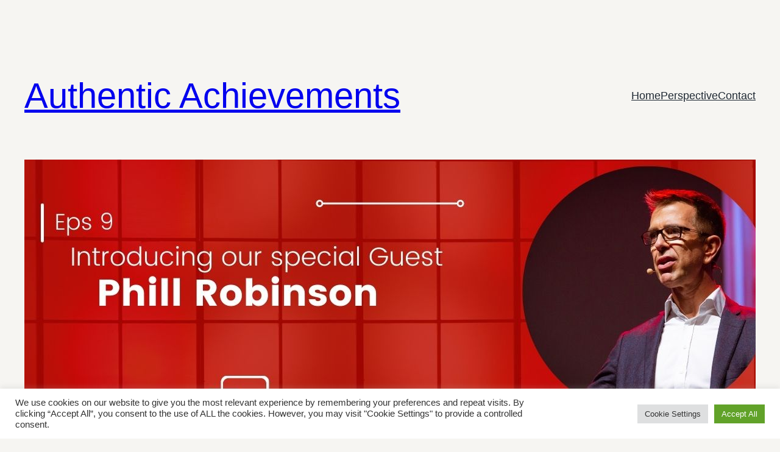

--- FILE ---
content_type: text/html; charset=UTF-8
request_url: https://authenticachievements.com/authentic-achievements-episode-9/
body_size: 31773
content:
<!DOCTYPE html>
<html lang="en-GB" prefix="og: https://ogp.me/ns#">
<head>
	<meta charset="UTF-8" />
	<meta name="viewport" content="width=device-width, initial-scale=1" />

<!-- Search Engine Optimization by Rank Math - https://rankmath.com/ -->
<meta name="description" content="Authentic Achievements Episode 9 with Special Guest Phill Robinson"/>
<meta name="robots" content="follow, index, max-snippet:-1, max-video-preview:-1, max-image-preview:large"/>
<link rel="canonical" href="https://authenticachievements.com/authentic-achievements-episode-9/" />
<meta property="og:locale" content="en_GB" />
<meta property="og:type" content="article" />
<meta property="og:title" content="Authentic Achievements Episode 9 with Special Guest Phill Robinson | Authentic Achievements" />
<meta property="og:description" content="Authentic Achievements Episode 9 with Special Guest Phill Robinson" />
<meta property="og:url" content="https://authenticachievements.com/authentic-achievements-episode-9/" />
<meta property="og:site_name" content="Authentic Achievements" />
<meta property="article:tag" content="authentic achievements" />
<meta property="article:tag" content="Business" />
<meta property="article:tag" content="business growth" />
<meta property="article:tag" content="guaranteed Business Growth" />
<meta property="article:tag" content="leaders" />
<meta property="article:tag" content="Leadership" />
<meta property="article:tag" content="Leadership Development" />
<meta property="article:tag" content="Podcast" />
<meta property="article:tag" content="transformational leadership" />
<meta property="article:section" content="Authentic Achievements" />
<meta property="og:updated_time" content="2024-06-20T10:15:21+01:00" />
<meta property="og:image" content="https://authenticachievements.com/wp-content/uploads/2022/05/Copy-of-Authentic-Achievements-Episode-Youtube-Thumbnail.jpg" />
<meta property="og:image:secure_url" content="https://authenticachievements.com/wp-content/uploads/2022/05/Copy-of-Authentic-Achievements-Episode-Youtube-Thumbnail.jpg" />
<meta property="og:image:width" content="1280" />
<meta property="og:image:height" content="720" />
<meta property="og:image:alt" content="Authentic Achievements with special guest Phill Robinson" />
<meta property="og:image:type" content="image/jpeg" />
<meta property="article:published_time" content="2022-05-05T11:54:54+01:00" />
<meta property="article:modified_time" content="2024-06-20T10:15:21+01:00" />
<meta property="og:video" content="https://www.youtube.com/embed/t2bz4zqkNKA" />
<meta property="video:duration" content="1844" />
<meta name="twitter:card" content="summary_large_image" />
<meta name="twitter:title" content="Authentic Achievements Episode 9 with Special Guest Phill Robinson | Authentic Achievements" />
<meta name="twitter:description" content="Authentic Achievements Episode 9 with Special Guest Phill Robinson" />
<meta name="twitter:creator" content="@kimadele10" />
<meta name="twitter:image" content="https://authenticachievements.com/wp-content/uploads/2022/05/Copy-of-Authentic-Achievements-Episode-Youtube-Thumbnail.jpg" />
<meta name="twitter:label1" content="Written by" />
<meta name="twitter:data1" content="Kim-Adele Randall" />
<meta name="twitter:label2" content="Time to read" />
<meta name="twitter:data2" content="31 minutes" />
<script type="application/ld+json" class="rank-math-schema">{"@context":"https://schema.org","@graph":[{"@type":["ProfessionalService","Organization"],"@id":"https://authenticachievements.com/#organization","name":"Authentic Achievements","url":"https://authenticachievements.com","logo":{"@type":"ImageObject","@id":"https://authenticachievements.com/#logo","url":"https://authenticachievements.com/wp-content/uploads/2022/01/cropped-Authentic-Achievements-Logo.png","contentUrl":"https://authenticachievements.com/wp-content/uploads/2022/01/cropped-Authentic-Achievements-Logo.png","caption":"Authentic Achievements","inLanguage":"en-GB","width":"500","height":"500"},"openingHours":["Monday,Tuesday,Wednesday,Thursday,Friday,Saturday,Sunday 09:00-17:00"],"image":{"@id":"https://authenticachievements.com/#logo"}},{"@type":"WebSite","@id":"https://authenticachievements.com/#website","url":"https://authenticachievements.com","name":"Authentic Achievements","publisher":{"@id":"https://authenticachievements.com/#organization"},"inLanguage":"en-GB"},{"@type":"ImageObject","@id":"https://authenticachievements.com/wp-content/uploads/2022/05/Copy-of-Authentic-Achievements-Episode-Youtube-Thumbnail.jpg","url":"https://authenticachievements.com/wp-content/uploads/2022/05/Copy-of-Authentic-Achievements-Episode-Youtube-Thumbnail.jpg","width":"1280","height":"720","caption":"Authentic Achievements with special guest Phill Robinson","inLanguage":"en-GB"},{"@type":"WebPage","@id":"https://authenticachievements.com/authentic-achievements-episode-9/#webpage","url":"https://authenticachievements.com/authentic-achievements-episode-9/","name":"Authentic Achievements Episode 9 with Special Guest Phill Robinson | Authentic Achievements","datePublished":"2022-05-05T11:54:54+01:00","dateModified":"2024-06-20T10:15:21+01:00","isPartOf":{"@id":"https://authenticachievements.com/#website"},"primaryImageOfPage":{"@id":"https://authenticachievements.com/wp-content/uploads/2022/05/Copy-of-Authentic-Achievements-Episode-Youtube-Thumbnail.jpg"},"inLanguage":"en-GB"},{"@type":"Person","@id":"https://authenticachievements.com/author/kim-adele-randall/","name":"Kim-Adele Randall","url":"https://authenticachievements.com/author/kim-adele-randall/","image":{"@type":"ImageObject","@id":"https://secure.gravatar.com/avatar/3f47a1d16f19f465b5b0fb7bc75fb4dd702193cd7ff6dd760a74abb3af170780?s=96&amp;d=mm&amp;r=g","url":"https://secure.gravatar.com/avatar/3f47a1d16f19f465b5b0fb7bc75fb4dd702193cd7ff6dd760a74abb3af170780?s=96&amp;d=mm&amp;r=g","caption":"Kim-Adele Randall","inLanguage":"en-GB"},"sameAs":["https://authenticachievements.com","https://twitter.com/kimadele10"],"worksFor":{"@id":"https://authenticachievements.com/#organization"}},{"headline":"Authentic Achievements Episode 9 with Special Guest Phill Robinson | Authentic Achievements","description":"Authentic Achievements Episode 9 with Special Guest Phill Robinson","datePublished":"2022-05-05T11:54:54+01:00","dateModified":"2024-06-20T10:15:21+01:00","image":{"@id":"https://authenticachievements.com/wp-content/uploads/2022/05/Copy-of-Authentic-Achievements-Episode-Youtube-Thumbnail.jpg"},"author":{"@id":"https://authenticachievements.com/author/kim-adele-randall/","name":"Kim-Adele Randall"},"@type":"BlogPosting","name":"Authentic Achievements Episode 9 with Special Guest Phill Robinson | Authentic Achievements","articleSection":"Authentic Achievements","@id":"https://authenticachievements.com/authentic-achievements-episode-9/#schema-189387","isPartOf":{"@id":"https://authenticachievements.com/authentic-achievements-episode-9/#webpage"},"publisher":{"@id":"https://authenticachievements.com/#organization"},"inLanguage":"en-GB","mainEntityOfPage":{"@id":"https://authenticachievements.com/authentic-achievements-episode-9/#webpage"}},{"@type":"VideoObject","name":"Authentic Achievements with Special Guest Phill Robinson","description":"In this episode, I am delighted to be joined by an old friend and colleague Phill Robinson.Simultaneous with his appointment as the CEO of a large Internatio...","uploadDate":"2022-05-04","thumbnailUrl":"https://authenticachievements.com/wp-content/uploads/2022/05/Copy-of-Authentic-Achievements-Episode-Youtube-Thumbnail.jpg","embedUrl":"https://www.youtube.com/embed/t2bz4zqkNKA","duration":"PT30M44S","width":"1280","height":"720","isFamilyFriendly":"1","@id":"https://authenticachievements.com/authentic-achievements-episode-9/#schema-189388","isPartOf":{"@id":"https://authenticachievements.com/authentic-achievements-episode-9/#webpage"},"publisher":{"@id":"https://authenticachievements.com/#organization"},"inLanguage":"en-GB"}]}</script>
<!-- /Rank Math WordPress SEO plugin -->

<title>Authentic Achievements Episode 9 with Special Guest Phill Robinson | Authentic Achievements</title>
<link rel='dns-prefetch' href='//www.googletagmanager.com' />
<link rel='dns-prefetch' href='//pagead2.googlesyndication.com' />
<link rel="alternate" type="application/rss+xml" title="Authentic Achievements &raquo; Feed" href="https://authenticachievements.com/feed/" />
<link rel="alternate" type="application/rss+xml" title="Authentic Achievements &raquo; Comments Feed" href="https://authenticachievements.com/comments/feed/" />
<link rel="alternate" type="application/rss+xml" title="Authentic Achievements &raquo; Authentic Achievements Episode 9 with Special Guest Phill Robinson Comments Feed" href="https://authenticachievements.com/authentic-achievements-episode-9/feed/" />
<link rel="alternate" title="oEmbed (JSON)" type="application/json+oembed" href="https://authenticachievements.com/wp-json/oembed/1.0/embed?url=https%3A%2F%2Fauthenticachievements.com%2Fauthentic-achievements-episode-9%2F" />
<link rel="alternate" title="oEmbed (XML)" type="text/xml+oembed" href="https://authenticachievements.com/wp-json/oembed/1.0/embed?url=https%3A%2F%2Fauthenticachievements.com%2Fauthentic-achievements-episode-9%2F&#038;format=xml" />
<style id='wp-img-auto-sizes-contain-inline-css'>
img:is([sizes=auto i],[sizes^="auto," i]){contain-intrinsic-size:3000px 1500px}
/*# sourceURL=wp-img-auto-sizes-contain-inline-css */
</style>
<link rel='stylesheet' id='formidable-css' href='https://authenticachievements.com/wp-content/plugins/formidable/css/formidableforms.css?ver=12231210' media='all' />
<style id='wp-block-site-title-inline-css'>
.wp-block-site-title{box-sizing:border-box}.wp-block-site-title :where(a){color:inherit;font-family:inherit;font-size:inherit;font-style:inherit;font-weight:inherit;letter-spacing:inherit;line-height:inherit;text-decoration:inherit}
/*# sourceURL=https://authenticachievements.com/wp-includes/blocks/site-title/style.min.css */
</style>
<style id='wp-block-group-inline-css'>
.wp-block-group{box-sizing:border-box}:where(.wp-block-group.wp-block-group-is-layout-constrained){position:relative}
/*# sourceURL=https://authenticachievements.com/wp-includes/blocks/group/style.min.css */
</style>
<style id='wp-block-navigation-link-inline-css'>
.wp-block-navigation .wp-block-navigation-item__label{overflow-wrap:break-word}.wp-block-navigation .wp-block-navigation-item__description{display:none}.link-ui-tools{outline:1px solid #f0f0f0;padding:8px}.link-ui-block-inserter{padding-top:8px}.link-ui-block-inserter__back{margin-left:8px;text-transform:uppercase}
/*# sourceURL=https://authenticachievements.com/wp-includes/blocks/navigation-link/style.min.css */
</style>
<style id='wp-block-navigation-inline-css'>
.wp-block-navigation{position:relative}.wp-block-navigation ul{margin-bottom:0;margin-left:0;margin-top:0;padding-left:0}.wp-block-navigation ul,.wp-block-navigation ul li{list-style:none;padding:0}.wp-block-navigation .wp-block-navigation-item{align-items:center;background-color:inherit;display:flex;position:relative}.wp-block-navigation .wp-block-navigation-item .wp-block-navigation__submenu-container:empty{display:none}.wp-block-navigation .wp-block-navigation-item__content{display:block;z-index:1}.wp-block-navigation .wp-block-navigation-item__content.wp-block-navigation-item__content{color:inherit}.wp-block-navigation.has-text-decoration-underline .wp-block-navigation-item__content,.wp-block-navigation.has-text-decoration-underline .wp-block-navigation-item__content:active,.wp-block-navigation.has-text-decoration-underline .wp-block-navigation-item__content:focus{text-decoration:underline}.wp-block-navigation.has-text-decoration-line-through .wp-block-navigation-item__content,.wp-block-navigation.has-text-decoration-line-through .wp-block-navigation-item__content:active,.wp-block-navigation.has-text-decoration-line-through .wp-block-navigation-item__content:focus{text-decoration:line-through}.wp-block-navigation :where(a),.wp-block-navigation :where(a:active),.wp-block-navigation :where(a:focus){text-decoration:none}.wp-block-navigation .wp-block-navigation__submenu-icon{align-self:center;background-color:inherit;border:none;color:currentColor;display:inline-block;font-size:inherit;height:.6em;line-height:0;margin-left:.25em;padding:0;width:.6em}.wp-block-navigation .wp-block-navigation__submenu-icon svg{display:inline-block;stroke:currentColor;height:inherit;margin-top:.075em;width:inherit}.wp-block-navigation{--navigation-layout-justification-setting:flex-start;--navigation-layout-direction:row;--navigation-layout-wrap:wrap;--navigation-layout-justify:flex-start;--navigation-layout-align:center}.wp-block-navigation.is-vertical{--navigation-layout-direction:column;--navigation-layout-justify:initial;--navigation-layout-align:flex-start}.wp-block-navigation.no-wrap{--navigation-layout-wrap:nowrap}.wp-block-navigation.items-justified-center{--navigation-layout-justification-setting:center;--navigation-layout-justify:center}.wp-block-navigation.items-justified-center.is-vertical{--navigation-layout-align:center}.wp-block-navigation.items-justified-right{--navigation-layout-justification-setting:flex-end;--navigation-layout-justify:flex-end}.wp-block-navigation.items-justified-right.is-vertical{--navigation-layout-align:flex-end}.wp-block-navigation.items-justified-space-between{--navigation-layout-justification-setting:space-between;--navigation-layout-justify:space-between}.wp-block-navigation .has-child .wp-block-navigation__submenu-container{align-items:normal;background-color:inherit;color:inherit;display:flex;flex-direction:column;opacity:0;position:absolute;z-index:2}@media not (prefers-reduced-motion){.wp-block-navigation .has-child .wp-block-navigation__submenu-container{transition:opacity .1s linear}}.wp-block-navigation .has-child .wp-block-navigation__submenu-container{height:0;overflow:hidden;visibility:hidden;width:0}.wp-block-navigation .has-child .wp-block-navigation__submenu-container>.wp-block-navigation-item>.wp-block-navigation-item__content{display:flex;flex-grow:1;padding:.5em 1em}.wp-block-navigation .has-child .wp-block-navigation__submenu-container>.wp-block-navigation-item>.wp-block-navigation-item__content .wp-block-navigation__submenu-icon{margin-left:auto;margin-right:0}.wp-block-navigation .has-child .wp-block-navigation__submenu-container .wp-block-navigation-item__content{margin:0}.wp-block-navigation .has-child .wp-block-navigation__submenu-container{left:-1px;top:100%}@media (min-width:782px){.wp-block-navigation .has-child .wp-block-navigation__submenu-container .wp-block-navigation__submenu-container{left:100%;top:-1px}.wp-block-navigation .has-child .wp-block-navigation__submenu-container .wp-block-navigation__submenu-container:before{background:#0000;content:"";display:block;height:100%;position:absolute;right:100%;width:.5em}.wp-block-navigation .has-child .wp-block-navigation__submenu-container .wp-block-navigation__submenu-icon{margin-right:.25em}.wp-block-navigation .has-child .wp-block-navigation__submenu-container .wp-block-navigation__submenu-icon svg{transform:rotate(-90deg)}}.wp-block-navigation .has-child .wp-block-navigation-submenu__toggle[aria-expanded=true]~.wp-block-navigation__submenu-container,.wp-block-navigation .has-child:not(.open-on-click):hover>.wp-block-navigation__submenu-container,.wp-block-navigation .has-child:not(.open-on-click):not(.open-on-hover-click):focus-within>.wp-block-navigation__submenu-container{height:auto;min-width:200px;opacity:1;overflow:visible;visibility:visible;width:auto}.wp-block-navigation.has-background .has-child .wp-block-navigation__submenu-container{left:0;top:100%}@media (min-width:782px){.wp-block-navigation.has-background .has-child .wp-block-navigation__submenu-container .wp-block-navigation__submenu-container{left:100%;top:0}}.wp-block-navigation-submenu{display:flex;position:relative}.wp-block-navigation-submenu .wp-block-navigation__submenu-icon svg{stroke:currentColor}button.wp-block-navigation-item__content{background-color:initial;border:none;color:currentColor;font-family:inherit;font-size:inherit;font-style:inherit;font-weight:inherit;letter-spacing:inherit;line-height:inherit;text-align:left;text-transform:inherit}.wp-block-navigation-submenu__toggle{cursor:pointer}.wp-block-navigation-submenu__toggle[aria-expanded=true]+.wp-block-navigation__submenu-icon>svg,.wp-block-navigation-submenu__toggle[aria-expanded=true]>svg{transform:rotate(180deg)}.wp-block-navigation-item.open-on-click .wp-block-navigation-submenu__toggle{padding-left:0;padding-right:.85em}.wp-block-navigation-item.open-on-click .wp-block-navigation-submenu__toggle+.wp-block-navigation__submenu-icon{margin-left:-.6em;pointer-events:none}.wp-block-navigation-item.open-on-click button.wp-block-navigation-item__content:not(.wp-block-navigation-submenu__toggle){padding:0}.wp-block-navigation .wp-block-page-list,.wp-block-navigation__container,.wp-block-navigation__responsive-close,.wp-block-navigation__responsive-container,.wp-block-navigation__responsive-container-content,.wp-block-navigation__responsive-dialog{gap:inherit}:where(.wp-block-navigation.has-background .wp-block-navigation-item a:not(.wp-element-button)),:where(.wp-block-navigation.has-background .wp-block-navigation-submenu a:not(.wp-element-button)){padding:.5em 1em}:where(.wp-block-navigation .wp-block-navigation__submenu-container .wp-block-navigation-item a:not(.wp-element-button)),:where(.wp-block-navigation .wp-block-navigation__submenu-container .wp-block-navigation-submenu a:not(.wp-element-button)),:where(.wp-block-navigation .wp-block-navigation__submenu-container .wp-block-navigation-submenu button.wp-block-navigation-item__content),:where(.wp-block-navigation .wp-block-navigation__submenu-container .wp-block-pages-list__item button.wp-block-navigation-item__content){padding:.5em 1em}.wp-block-navigation.items-justified-right .wp-block-navigation__container .has-child .wp-block-navigation__submenu-container,.wp-block-navigation.items-justified-right .wp-block-page-list>.has-child .wp-block-navigation__submenu-container,.wp-block-navigation.items-justified-space-between .wp-block-page-list>.has-child:last-child .wp-block-navigation__submenu-container,.wp-block-navigation.items-justified-space-between>.wp-block-navigation__container>.has-child:last-child .wp-block-navigation__submenu-container{left:auto;right:0}.wp-block-navigation.items-justified-right .wp-block-navigation__container .has-child .wp-block-navigation__submenu-container .wp-block-navigation__submenu-container,.wp-block-navigation.items-justified-right .wp-block-page-list>.has-child .wp-block-navigation__submenu-container .wp-block-navigation__submenu-container,.wp-block-navigation.items-justified-space-between .wp-block-page-list>.has-child:last-child .wp-block-navigation__submenu-container .wp-block-navigation__submenu-container,.wp-block-navigation.items-justified-space-between>.wp-block-navigation__container>.has-child:last-child .wp-block-navigation__submenu-container .wp-block-navigation__submenu-container{left:-1px;right:-1px}@media (min-width:782px){.wp-block-navigation.items-justified-right .wp-block-navigation__container .has-child .wp-block-navigation__submenu-container .wp-block-navigation__submenu-container,.wp-block-navigation.items-justified-right .wp-block-page-list>.has-child .wp-block-navigation__submenu-container .wp-block-navigation__submenu-container,.wp-block-navigation.items-justified-space-between .wp-block-page-list>.has-child:last-child .wp-block-navigation__submenu-container .wp-block-navigation__submenu-container,.wp-block-navigation.items-justified-space-between>.wp-block-navigation__container>.has-child:last-child .wp-block-navigation__submenu-container .wp-block-navigation__submenu-container{left:auto;right:100%}}.wp-block-navigation:not(.has-background) .wp-block-navigation__submenu-container{background-color:#fff;border:1px solid #00000026}.wp-block-navigation.has-background .wp-block-navigation__submenu-container{background-color:inherit}.wp-block-navigation:not(.has-text-color) .wp-block-navigation__submenu-container{color:#000}.wp-block-navigation__container{align-items:var(--navigation-layout-align,initial);display:flex;flex-direction:var(--navigation-layout-direction,initial);flex-wrap:var(--navigation-layout-wrap,wrap);justify-content:var(--navigation-layout-justify,initial);list-style:none;margin:0;padding-left:0}.wp-block-navigation__container .is-responsive{display:none}.wp-block-navigation__container:only-child,.wp-block-page-list:only-child{flex-grow:1}@keyframes overlay-menu__fade-in-animation{0%{opacity:0;transform:translateY(.5em)}to{opacity:1;transform:translateY(0)}}.wp-block-navigation__responsive-container{bottom:0;display:none;left:0;position:fixed;right:0;top:0}.wp-block-navigation__responsive-container :where(.wp-block-navigation-item a){color:inherit}.wp-block-navigation__responsive-container .wp-block-navigation__responsive-container-content{align-items:var(--navigation-layout-align,initial);display:flex;flex-direction:var(--navigation-layout-direction,initial);flex-wrap:var(--navigation-layout-wrap,wrap);justify-content:var(--navigation-layout-justify,initial)}.wp-block-navigation__responsive-container:not(.is-menu-open.is-menu-open){background-color:inherit!important;color:inherit!important}.wp-block-navigation__responsive-container.is-menu-open{background-color:inherit;display:flex;flex-direction:column}@media not (prefers-reduced-motion){.wp-block-navigation__responsive-container.is-menu-open{animation:overlay-menu__fade-in-animation .1s ease-out;animation-fill-mode:forwards}}.wp-block-navigation__responsive-container.is-menu-open{overflow:auto;padding:clamp(1rem,var(--wp--style--root--padding-top),20rem) clamp(1rem,var(--wp--style--root--padding-right),20rem) clamp(1rem,var(--wp--style--root--padding-bottom),20rem) clamp(1rem,var(--wp--style--root--padding-left),20rem);z-index:100000}.wp-block-navigation__responsive-container.is-menu-open .wp-block-navigation__responsive-container-content{align-items:var(--navigation-layout-justification-setting,inherit);display:flex;flex-direction:column;flex-wrap:nowrap;overflow:visible;padding-top:calc(2rem + 24px)}.wp-block-navigation__responsive-container.is-menu-open .wp-block-navigation__responsive-container-content,.wp-block-navigation__responsive-container.is-menu-open .wp-block-navigation__responsive-container-content .wp-block-navigation__container,.wp-block-navigation__responsive-container.is-menu-open .wp-block-navigation__responsive-container-content .wp-block-page-list{justify-content:flex-start}.wp-block-navigation__responsive-container.is-menu-open .wp-block-navigation__responsive-container-content .wp-block-navigation__submenu-icon{display:none}.wp-block-navigation__responsive-container.is-menu-open .wp-block-navigation__responsive-container-content .has-child .wp-block-navigation__submenu-container{border:none;height:auto;min-width:200px;opacity:1;overflow:initial;padding-left:2rem;padding-right:2rem;position:static;visibility:visible;width:auto}.wp-block-navigation__responsive-container.is-menu-open .wp-block-navigation__responsive-container-content .wp-block-navigation__container,.wp-block-navigation__responsive-container.is-menu-open .wp-block-navigation__responsive-container-content .wp-block-navigation__submenu-container{gap:inherit}.wp-block-navigation__responsive-container.is-menu-open .wp-block-navigation__responsive-container-content .wp-block-navigation__submenu-container{padding-top:var(--wp--style--block-gap,2em)}.wp-block-navigation__responsive-container.is-menu-open .wp-block-navigation__responsive-container-content .wp-block-navigation-item__content{padding:0}.wp-block-navigation__responsive-container.is-menu-open .wp-block-navigation__responsive-container-content .wp-block-navigation-item,.wp-block-navigation__responsive-container.is-menu-open .wp-block-navigation__responsive-container-content .wp-block-navigation__container,.wp-block-navigation__responsive-container.is-menu-open .wp-block-navigation__responsive-container-content .wp-block-page-list{align-items:var(--navigation-layout-justification-setting,initial);display:flex;flex-direction:column}.wp-block-navigation__responsive-container.is-menu-open .wp-block-navigation-item,.wp-block-navigation__responsive-container.is-menu-open .wp-block-navigation-item .wp-block-navigation__submenu-container,.wp-block-navigation__responsive-container.is-menu-open .wp-block-navigation__container,.wp-block-navigation__responsive-container.is-menu-open .wp-block-page-list{background:#0000!important;color:inherit!important}.wp-block-navigation__responsive-container.is-menu-open .wp-block-navigation__submenu-container.wp-block-navigation__submenu-container.wp-block-navigation__submenu-container.wp-block-navigation__submenu-container{left:auto;right:auto}@media (min-width:600px){.wp-block-navigation__responsive-container:not(.hidden-by-default):not(.is-menu-open){background-color:inherit;display:block;position:relative;width:100%;z-index:auto}.wp-block-navigation__responsive-container:not(.hidden-by-default):not(.is-menu-open) .wp-block-navigation__responsive-container-close{display:none}.wp-block-navigation__responsive-container.is-menu-open .wp-block-navigation__submenu-container.wp-block-navigation__submenu-container.wp-block-navigation__submenu-container.wp-block-navigation__submenu-container{left:0}}.wp-block-navigation:not(.has-background) .wp-block-navigation__responsive-container.is-menu-open{background-color:#fff}.wp-block-navigation:not(.has-text-color) .wp-block-navigation__responsive-container.is-menu-open{color:#000}.wp-block-navigation__toggle_button_label{font-size:1rem;font-weight:700}.wp-block-navigation__responsive-container-close,.wp-block-navigation__responsive-container-open{background:#0000;border:none;color:currentColor;cursor:pointer;margin:0;padding:0;text-transform:inherit;vertical-align:middle}.wp-block-navigation__responsive-container-close svg,.wp-block-navigation__responsive-container-open svg{fill:currentColor;display:block;height:24px;pointer-events:none;width:24px}.wp-block-navigation__responsive-container-open{display:flex}.wp-block-navigation__responsive-container-open.wp-block-navigation__responsive-container-open.wp-block-navigation__responsive-container-open{font-family:inherit;font-size:inherit;font-weight:inherit}@media (min-width:600px){.wp-block-navigation__responsive-container-open:not(.always-shown){display:none}}.wp-block-navigation__responsive-container-close{position:absolute;right:0;top:0;z-index:2}.wp-block-navigation__responsive-container-close.wp-block-navigation__responsive-container-close.wp-block-navigation__responsive-container-close{font-family:inherit;font-size:inherit;font-weight:inherit}.wp-block-navigation__responsive-close{width:100%}.has-modal-open .wp-block-navigation__responsive-close{margin-left:auto;margin-right:auto;max-width:var(--wp--style--global--wide-size,100%)}.wp-block-navigation__responsive-close:focus{outline:none}.is-menu-open .wp-block-navigation__responsive-close,.is-menu-open .wp-block-navigation__responsive-container-content,.is-menu-open .wp-block-navigation__responsive-dialog{box-sizing:border-box}.wp-block-navigation__responsive-dialog{position:relative}.has-modal-open .admin-bar .is-menu-open .wp-block-navigation__responsive-dialog{margin-top:46px}@media (min-width:782px){.has-modal-open .admin-bar .is-menu-open .wp-block-navigation__responsive-dialog{margin-top:32px}}html.has-modal-open{overflow:hidden}
/*# sourceURL=https://authenticachievements.com/wp-includes/blocks/navigation/style.min.css */
</style>
<style id='wp-block-post-featured-image-inline-css'>
.wp-block-post-featured-image{margin-left:0;margin-right:0}.wp-block-post-featured-image a{display:block;height:100%}.wp-block-post-featured-image :where(img){box-sizing:border-box;height:auto;max-width:100%;vertical-align:bottom;width:100%}.wp-block-post-featured-image.alignfull img,.wp-block-post-featured-image.alignwide img{width:100%}.wp-block-post-featured-image .wp-block-post-featured-image__overlay.has-background-dim{background-color:#000;inset:0;position:absolute}.wp-block-post-featured-image{position:relative}.wp-block-post-featured-image .wp-block-post-featured-image__overlay.has-background-gradient{background-color:initial}.wp-block-post-featured-image .wp-block-post-featured-image__overlay.has-background-dim-0{opacity:0}.wp-block-post-featured-image .wp-block-post-featured-image__overlay.has-background-dim-10{opacity:.1}.wp-block-post-featured-image .wp-block-post-featured-image__overlay.has-background-dim-20{opacity:.2}.wp-block-post-featured-image .wp-block-post-featured-image__overlay.has-background-dim-30{opacity:.3}.wp-block-post-featured-image .wp-block-post-featured-image__overlay.has-background-dim-40{opacity:.4}.wp-block-post-featured-image .wp-block-post-featured-image__overlay.has-background-dim-50{opacity:.5}.wp-block-post-featured-image .wp-block-post-featured-image__overlay.has-background-dim-60{opacity:.6}.wp-block-post-featured-image .wp-block-post-featured-image__overlay.has-background-dim-70{opacity:.7}.wp-block-post-featured-image .wp-block-post-featured-image__overlay.has-background-dim-80{opacity:.8}.wp-block-post-featured-image .wp-block-post-featured-image__overlay.has-background-dim-90{opacity:.9}.wp-block-post-featured-image .wp-block-post-featured-image__overlay.has-background-dim-100{opacity:1}.wp-block-post-featured-image:where(.alignleft,.alignright){width:100%}
/*# sourceURL=https://authenticachievements.com/wp-includes/blocks/post-featured-image/style.min.css */
</style>
<style id='wp-block-post-title-inline-css'>
.wp-block-post-title{box-sizing:border-box;word-break:break-word}.wp-block-post-title :where(a){display:inline-block;font-family:inherit;font-size:inherit;font-style:inherit;font-weight:inherit;letter-spacing:inherit;line-height:inherit;text-decoration:inherit}
/*# sourceURL=https://authenticachievements.com/wp-includes/blocks/post-title/style.min.css */
</style>
<style id='wp-block-heading-inline-css'>
h1:where(.wp-block-heading).has-background,h2:where(.wp-block-heading).has-background,h3:where(.wp-block-heading).has-background,h4:where(.wp-block-heading).has-background,h5:where(.wp-block-heading).has-background,h6:where(.wp-block-heading).has-background{padding:1.25em 2.375em}h1.has-text-align-left[style*=writing-mode]:where([style*=vertical-lr]),h1.has-text-align-right[style*=writing-mode]:where([style*=vertical-rl]),h2.has-text-align-left[style*=writing-mode]:where([style*=vertical-lr]),h2.has-text-align-right[style*=writing-mode]:where([style*=vertical-rl]),h3.has-text-align-left[style*=writing-mode]:where([style*=vertical-lr]),h3.has-text-align-right[style*=writing-mode]:where([style*=vertical-rl]),h4.has-text-align-left[style*=writing-mode]:where([style*=vertical-lr]),h4.has-text-align-right[style*=writing-mode]:where([style*=vertical-rl]),h5.has-text-align-left[style*=writing-mode]:where([style*=vertical-lr]),h5.has-text-align-right[style*=writing-mode]:where([style*=vertical-rl]),h6.has-text-align-left[style*=writing-mode]:where([style*=vertical-lr]),h6.has-text-align-right[style*=writing-mode]:where([style*=vertical-rl]){rotate:180deg}
/*# sourceURL=https://authenticachievements.com/wp-includes/blocks/heading/style.min.css */
</style>
<style id='wp-block-embed-inline-css'>
.wp-block-embed.alignleft,.wp-block-embed.alignright,.wp-block[data-align=left]>[data-type="core/embed"],.wp-block[data-align=right]>[data-type="core/embed"]{max-width:360px;width:100%}.wp-block-embed.alignleft .wp-block-embed__wrapper,.wp-block-embed.alignright .wp-block-embed__wrapper,.wp-block[data-align=left]>[data-type="core/embed"] .wp-block-embed__wrapper,.wp-block[data-align=right]>[data-type="core/embed"] .wp-block-embed__wrapper{min-width:280px}.wp-block-cover .wp-block-embed{min-height:240px;min-width:320px}.wp-block-embed{overflow-wrap:break-word}.wp-block-embed :where(figcaption){margin-bottom:1em;margin-top:.5em}.wp-block-embed iframe{max-width:100%}.wp-block-embed__wrapper{position:relative}.wp-embed-responsive .wp-has-aspect-ratio .wp-block-embed__wrapper:before{content:"";display:block;padding-top:50%}.wp-embed-responsive .wp-has-aspect-ratio iframe{bottom:0;height:100%;left:0;position:absolute;right:0;top:0;width:100%}.wp-embed-responsive .wp-embed-aspect-21-9 .wp-block-embed__wrapper:before{padding-top:42.85%}.wp-embed-responsive .wp-embed-aspect-18-9 .wp-block-embed__wrapper:before{padding-top:50%}.wp-embed-responsive .wp-embed-aspect-16-9 .wp-block-embed__wrapper:before{padding-top:56.25%}.wp-embed-responsive .wp-embed-aspect-4-3 .wp-block-embed__wrapper:before{padding-top:75%}.wp-embed-responsive .wp-embed-aspect-1-1 .wp-block-embed__wrapper:before{padding-top:100%}.wp-embed-responsive .wp-embed-aspect-9-16 .wp-block-embed__wrapper:before{padding-top:177.77%}.wp-embed-responsive .wp-embed-aspect-1-2 .wp-block-embed__wrapper:before{padding-top:200%}
/*# sourceURL=https://authenticachievements.com/wp-includes/blocks/embed/style.min.css */
</style>
<style id='wp-block-paragraph-inline-css'>
.is-small-text{font-size:.875em}.is-regular-text{font-size:1em}.is-large-text{font-size:2.25em}.is-larger-text{font-size:3em}.has-drop-cap:not(:focus):first-letter{float:left;font-size:8.4em;font-style:normal;font-weight:100;line-height:.68;margin:.05em .1em 0 0;text-transform:uppercase}body.rtl .has-drop-cap:not(:focus):first-letter{float:none;margin-left:.1em}p.has-drop-cap.has-background{overflow:hidden}:root :where(p.has-background){padding:1.25em 2.375em}:where(p.has-text-color:not(.has-link-color)) a{color:inherit}p.has-text-align-left[style*="writing-mode:vertical-lr"],p.has-text-align-right[style*="writing-mode:vertical-rl"]{rotate:180deg}
/*# sourceURL=https://authenticachievements.com/wp-includes/blocks/paragraph/style.min.css */
</style>
<style id='wp-block-post-content-inline-css'>
.wp-block-post-content{display:flow-root}
/*# sourceURL=https://authenticachievements.com/wp-includes/blocks/post-content/style.min.css */
</style>
<style id='wp-block-spacer-inline-css'>
.wp-block-spacer{clear:both}
/*# sourceURL=https://authenticachievements.com/wp-includes/blocks/spacer/style.min.css */
</style>
<style id='wp-block-separator-inline-css'>
@charset "UTF-8";.wp-block-separator{border:none;border-top:2px solid}:root :where(.wp-block-separator.is-style-dots){height:auto;line-height:1;text-align:center}:root :where(.wp-block-separator.is-style-dots):before{color:currentColor;content:"···";font-family:serif;font-size:1.5em;letter-spacing:2em;padding-left:2em}.wp-block-separator.is-style-dots{background:none!important;border:none!important}
/*# sourceURL=https://authenticachievements.com/wp-includes/blocks/separator/style.min.css */
</style>
<style id='wp-block-post-date-inline-css'>
.wp-block-post-date{box-sizing:border-box}
/*# sourceURL=https://authenticachievements.com/wp-includes/blocks/post-date/style.min.css */
</style>
<style id='wp-block-post-terms-inline-css'>
.wp-block-post-terms{box-sizing:border-box}.wp-block-post-terms .wp-block-post-terms__separator{white-space:pre-wrap}
/*# sourceURL=https://authenticachievements.com/wp-includes/blocks/post-terms/style.min.css */
</style>
<style id='wp-block-post-author-inline-css'>
.wp-block-post-author{box-sizing:border-box;display:flex;flex-wrap:wrap}.wp-block-post-author__byline{font-size:.5em;margin-bottom:0;margin-top:0;width:100%}.wp-block-post-author__avatar{margin-right:1em}.wp-block-post-author__bio{font-size:.7em;margin-bottom:.7em}.wp-block-post-author__content{flex-basis:0;flex-grow:1}.wp-block-post-author__name{margin:0}
/*# sourceURL=https://authenticachievements.com/wp-includes/blocks/post-author/style.min.css */
</style>
<style id='wp-block-columns-inline-css'>
.wp-block-columns{box-sizing:border-box;display:flex;flex-wrap:wrap!important}@media (min-width:782px){.wp-block-columns{flex-wrap:nowrap!important}}.wp-block-columns{align-items:normal!important}.wp-block-columns.are-vertically-aligned-top{align-items:flex-start}.wp-block-columns.are-vertically-aligned-center{align-items:center}.wp-block-columns.are-vertically-aligned-bottom{align-items:flex-end}@media (max-width:781px){.wp-block-columns:not(.is-not-stacked-on-mobile)>.wp-block-column{flex-basis:100%!important}}@media (min-width:782px){.wp-block-columns:not(.is-not-stacked-on-mobile)>.wp-block-column{flex-basis:0;flex-grow:1}.wp-block-columns:not(.is-not-stacked-on-mobile)>.wp-block-column[style*=flex-basis]{flex-grow:0}}.wp-block-columns.is-not-stacked-on-mobile{flex-wrap:nowrap!important}.wp-block-columns.is-not-stacked-on-mobile>.wp-block-column{flex-basis:0;flex-grow:1}.wp-block-columns.is-not-stacked-on-mobile>.wp-block-column[style*=flex-basis]{flex-grow:0}:where(.wp-block-columns){margin-bottom:1.75em}:where(.wp-block-columns.has-background){padding:1.25em 2.375em}.wp-block-column{flex-grow:1;min-width:0;overflow-wrap:break-word;word-break:break-word}.wp-block-column.is-vertically-aligned-top{align-self:flex-start}.wp-block-column.is-vertically-aligned-center{align-self:center}.wp-block-column.is-vertically-aligned-bottom{align-self:flex-end}.wp-block-column.is-vertically-aligned-stretch{align-self:stretch}.wp-block-column.is-vertically-aligned-bottom,.wp-block-column.is-vertically-aligned-center,.wp-block-column.is-vertically-aligned-top{width:100%}
/*# sourceURL=https://authenticachievements.com/wp-includes/blocks/columns/style.min.css */
</style>
<link rel='stylesheet' id='embedpress-css-css' href='https://authenticachievements.com/wp-content/plugins/embedpress/assets/css/embedpress.css?ver=1766486005' media='all' />
<link rel='stylesheet' id='embedpress-blocks-style-css' href='https://authenticachievements.com/wp-content/plugins/embedpress/assets/css/blocks.build.css?ver=1766486005' media='all' />
<link rel='stylesheet' id='embedpress-lazy-load-css-css' href='https://authenticachievements.com/wp-content/plugins/embedpress/assets/css/lazy-load.css?ver=1766486005' media='all' />
<style id='wp-emoji-styles-inline-css'>

	img.wp-smiley, img.emoji {
		display: inline !important;
		border: none !important;
		box-shadow: none !important;
		height: 1em !important;
		width: 1em !important;
		margin: 0 0.07em !important;
		vertical-align: -0.1em !important;
		background: none !important;
		padding: 0 !important;
	}
/*# sourceURL=wp-emoji-styles-inline-css */
</style>
<style id='wp-block-library-inline-css'>
:root{--wp-block-synced-color:#7a00df;--wp-block-synced-color--rgb:122,0,223;--wp-bound-block-color:var(--wp-block-synced-color);--wp-editor-canvas-background:#ddd;--wp-admin-theme-color:#007cba;--wp-admin-theme-color--rgb:0,124,186;--wp-admin-theme-color-darker-10:#006ba1;--wp-admin-theme-color-darker-10--rgb:0,107,160.5;--wp-admin-theme-color-darker-20:#005a87;--wp-admin-theme-color-darker-20--rgb:0,90,135;--wp-admin-border-width-focus:2px}@media (min-resolution:192dpi){:root{--wp-admin-border-width-focus:1.5px}}.wp-element-button{cursor:pointer}:root .has-very-light-gray-background-color{background-color:#eee}:root .has-very-dark-gray-background-color{background-color:#313131}:root .has-very-light-gray-color{color:#eee}:root .has-very-dark-gray-color{color:#313131}:root .has-vivid-green-cyan-to-vivid-cyan-blue-gradient-background{background:linear-gradient(135deg,#00d084,#0693e3)}:root .has-purple-crush-gradient-background{background:linear-gradient(135deg,#34e2e4,#4721fb 50%,#ab1dfe)}:root .has-hazy-dawn-gradient-background{background:linear-gradient(135deg,#faaca8,#dad0ec)}:root .has-subdued-olive-gradient-background{background:linear-gradient(135deg,#fafae1,#67a671)}:root .has-atomic-cream-gradient-background{background:linear-gradient(135deg,#fdd79a,#004a59)}:root .has-nightshade-gradient-background{background:linear-gradient(135deg,#330968,#31cdcf)}:root .has-midnight-gradient-background{background:linear-gradient(135deg,#020381,#2874fc)}:root{--wp--preset--font-size--normal:16px;--wp--preset--font-size--huge:42px}.has-regular-font-size{font-size:1em}.has-larger-font-size{font-size:2.625em}.has-normal-font-size{font-size:var(--wp--preset--font-size--normal)}.has-huge-font-size{font-size:var(--wp--preset--font-size--huge)}.has-text-align-center{text-align:center}.has-text-align-left{text-align:left}.has-text-align-right{text-align:right}.has-fit-text{white-space:nowrap!important}#end-resizable-editor-section{display:none}.aligncenter{clear:both}.items-justified-left{justify-content:flex-start}.items-justified-center{justify-content:center}.items-justified-right{justify-content:flex-end}.items-justified-space-between{justify-content:space-between}.screen-reader-text{border:0;clip-path:inset(50%);height:1px;margin:-1px;overflow:hidden;padding:0;position:absolute;width:1px;word-wrap:normal!important}.screen-reader-text:focus{background-color:#ddd;clip-path:none;color:#444;display:block;font-size:1em;height:auto;left:5px;line-height:normal;padding:15px 23px 14px;text-decoration:none;top:5px;width:auto;z-index:100000}html :where(.has-border-color){border-style:solid}html :where([style*=border-top-color]){border-top-style:solid}html :where([style*=border-right-color]){border-right-style:solid}html :where([style*=border-bottom-color]){border-bottom-style:solid}html :where([style*=border-left-color]){border-left-style:solid}html :where([style*=border-width]){border-style:solid}html :where([style*=border-top-width]){border-top-style:solid}html :where([style*=border-right-width]){border-right-style:solid}html :where([style*=border-bottom-width]){border-bottom-style:solid}html :where([style*=border-left-width]){border-left-style:solid}html :where(img[class*=wp-image-]){height:auto;max-width:100%}:where(figure){margin:0 0 1em}html :where(.is-position-sticky){--wp-admin--admin-bar--position-offset:var(--wp-admin--admin-bar--height,0px)}@media screen and (max-width:600px){html :where(.is-position-sticky){--wp-admin--admin-bar--position-offset:0px}}
/*# sourceURL=/wp-includes/css/dist/block-library/common.min.css */
</style>
<style id='global-styles-inline-css'>
:root{--wp--preset--aspect-ratio--square: 1;--wp--preset--aspect-ratio--4-3: 4/3;--wp--preset--aspect-ratio--3-4: 3/4;--wp--preset--aspect-ratio--3-2: 3/2;--wp--preset--aspect-ratio--2-3: 2/3;--wp--preset--aspect-ratio--16-9: 16/9;--wp--preset--aspect-ratio--9-16: 9/16;--wp--preset--color--black: #000000;--wp--preset--color--cyan-bluish-gray: #abb8c3;--wp--preset--color--white: #ffffff;--wp--preset--color--pale-pink: #f78da7;--wp--preset--color--vivid-red: #cf2e2e;--wp--preset--color--luminous-vivid-orange: #ff6900;--wp--preset--color--luminous-vivid-amber: #fcb900;--wp--preset--color--light-green-cyan: #7bdcb5;--wp--preset--color--vivid-green-cyan: #00d084;--wp--preset--color--pale-cyan-blue: #8ed1fc;--wp--preset--color--vivid-cyan-blue: #0693e3;--wp--preset--color--vivid-purple: #9b51e0;--wp--preset--color--base: #f6f5f2;--wp--preset--color--contrast: #1f2933;--wp--preset--color--primary: #2f6f6d;--wp--preset--color--secondary: #4b5563;--wp--preset--color--tertiary: #b89b5e;--wp--preset--gradient--vivid-cyan-blue-to-vivid-purple: linear-gradient(135deg,rgb(6,147,227) 0%,rgb(155,81,224) 100%);--wp--preset--gradient--light-green-cyan-to-vivid-green-cyan: linear-gradient(135deg,rgb(122,220,180) 0%,rgb(0,208,130) 100%);--wp--preset--gradient--luminous-vivid-amber-to-luminous-vivid-orange: linear-gradient(135deg,rgb(252,185,0) 0%,rgb(255,105,0) 100%);--wp--preset--gradient--luminous-vivid-orange-to-vivid-red: linear-gradient(135deg,rgb(255,105,0) 0%,rgb(207,46,46) 100%);--wp--preset--gradient--very-light-gray-to-cyan-bluish-gray: linear-gradient(135deg,rgb(238,238,238) 0%,rgb(169,184,195) 100%);--wp--preset--gradient--cool-to-warm-spectrum: linear-gradient(135deg,rgb(74,234,220) 0%,rgb(151,120,209) 20%,rgb(207,42,186) 40%,rgb(238,44,130) 60%,rgb(251,105,98) 80%,rgb(254,248,76) 100%);--wp--preset--gradient--blush-light-purple: linear-gradient(135deg,rgb(255,206,236) 0%,rgb(152,150,240) 100%);--wp--preset--gradient--blush-bordeaux: linear-gradient(135deg,rgb(254,205,165) 0%,rgb(254,45,45) 50%,rgb(107,0,62) 100%);--wp--preset--gradient--luminous-dusk: linear-gradient(135deg,rgb(255,203,112) 0%,rgb(199,81,192) 50%,rgb(65,88,208) 100%);--wp--preset--gradient--pale-ocean: linear-gradient(135deg,rgb(255,245,203) 0%,rgb(182,227,212) 50%,rgb(51,167,181) 100%);--wp--preset--gradient--electric-grass: linear-gradient(135deg,rgb(202,248,128) 0%,rgb(113,206,126) 100%);--wp--preset--gradient--midnight: linear-gradient(135deg,rgb(2,3,129) 0%,rgb(40,116,252) 100%);--wp--preset--font-size--small: clamp(0.875rem, 0.875rem + ((1vw - 0.2rem) * 0.227), 1rem);--wp--preset--font-size--medium: clamp(1rem, 1rem + ((1vw - 0.2rem) * 0.227), 1.125rem);--wp--preset--font-size--large: clamp(1.75rem, 1.75rem + ((1vw - 0.2rem) * 0.227), 1.875rem);--wp--preset--font-size--x-large: 2.25rem;--wp--preset--font-size--xx-large: clamp(6.1rem, 6.1rem + ((1vw - 0.2rem) * 7.091), 10rem);--wp--preset--font-family--dm-sans: "DM Sans", sans-serif;--wp--preset--font-family--ibm-plex-mono: 'IBM Plex Mono', monospace;--wp--preset--font-family--inter: "Inter", sans-serif;--wp--preset--font-family--system-font: -apple-system,BlinkMacSystemFont,"Segoe UI",Roboto,Oxygen-Sans,Ubuntu,Cantarell,"Helvetica Neue",sans-serif;--wp--preset--font-family--source-serif-pro: "Source Serif Pro", serif;--wp--preset--spacing--20: 0.44rem;--wp--preset--spacing--30: clamp(1.5rem, 5vw, 2rem);--wp--preset--spacing--40: clamp(1.8rem, 1.8rem + ((1vw - 0.48rem) * 2.885), 3rem);--wp--preset--spacing--50: clamp(2.5rem, 8vw, 4.5rem);--wp--preset--spacing--60: clamp(3.75rem, 10vw, 7rem);--wp--preset--spacing--70: clamp(5rem, 5.25rem + ((1vw - 0.48rem) * 9.096), 8rem);--wp--preset--spacing--80: clamp(7rem, 14vw, 11rem);--wp--preset--shadow--natural: 6px 6px 9px rgba(0, 0, 0, 0.2);--wp--preset--shadow--deep: 12px 12px 50px rgba(0, 0, 0, 0.4);--wp--preset--shadow--sharp: 6px 6px 0px rgba(0, 0, 0, 0.2);--wp--preset--shadow--outlined: 6px 6px 0px -3px rgb(255, 255, 255), 6px 6px rgb(0, 0, 0);--wp--preset--shadow--crisp: 6px 6px 0px rgb(0, 0, 0);}:root { --wp--style--global--content-size: 650px;--wp--style--global--wide-size: 1200px; }:where(body) { margin: 0; }.wp-site-blocks { padding-top: var(--wp--style--root--padding-top); padding-bottom: var(--wp--style--root--padding-bottom); }.has-global-padding { padding-right: var(--wp--style--root--padding-right); padding-left: var(--wp--style--root--padding-left); }.has-global-padding > .alignfull { margin-right: calc(var(--wp--style--root--padding-right) * -1); margin-left: calc(var(--wp--style--root--padding-left) * -1); }.has-global-padding :where(:not(.alignfull.is-layout-flow) > .has-global-padding:not(.wp-block-block, .alignfull)) { padding-right: 0; padding-left: 0; }.has-global-padding :where(:not(.alignfull.is-layout-flow) > .has-global-padding:not(.wp-block-block, .alignfull)) > .alignfull { margin-left: 0; margin-right: 0; }.wp-site-blocks > .alignleft { float: left; margin-right: 2em; }.wp-site-blocks > .alignright { float: right; margin-left: 2em; }.wp-site-blocks > .aligncenter { justify-content: center; margin-left: auto; margin-right: auto; }:where(.wp-site-blocks) > * { margin-block-start: 1.5rem; margin-block-end: 0; }:where(.wp-site-blocks) > :first-child { margin-block-start: 0; }:where(.wp-site-blocks) > :last-child { margin-block-end: 0; }:root { --wp--style--block-gap: 1.5rem; }:root :where(.is-layout-flow) > :first-child{margin-block-start: 0;}:root :where(.is-layout-flow) > :last-child{margin-block-end: 0;}:root :where(.is-layout-flow) > *{margin-block-start: 1.5rem;margin-block-end: 0;}:root :where(.is-layout-constrained) > :first-child{margin-block-start: 0;}:root :where(.is-layout-constrained) > :last-child{margin-block-end: 0;}:root :where(.is-layout-constrained) > *{margin-block-start: 1.5rem;margin-block-end: 0;}:root :where(.is-layout-flex){gap: 1.5rem;}:root :where(.is-layout-grid){gap: 1.5rem;}.is-layout-flow > .alignleft{float: left;margin-inline-start: 0;margin-inline-end: 2em;}.is-layout-flow > .alignright{float: right;margin-inline-start: 2em;margin-inline-end: 0;}.is-layout-flow > .aligncenter{margin-left: auto !important;margin-right: auto !important;}.is-layout-constrained > .alignleft{float: left;margin-inline-start: 0;margin-inline-end: 2em;}.is-layout-constrained > .alignright{float: right;margin-inline-start: 2em;margin-inline-end: 0;}.is-layout-constrained > .aligncenter{margin-left: auto !important;margin-right: auto !important;}.is-layout-constrained > :where(:not(.alignleft):not(.alignright):not(.alignfull)){max-width: var(--wp--style--global--content-size);margin-left: auto !important;margin-right: auto !important;}.is-layout-constrained > .alignwide{max-width: var(--wp--style--global--wide-size);}body .is-layout-flex{display: flex;}.is-layout-flex{flex-wrap: wrap;align-items: center;}.is-layout-flex > :is(*, div){margin: 0;}body .is-layout-grid{display: grid;}.is-layout-grid > :is(*, div){margin: 0;}body{background-color: var(--wp--preset--color--base);color: var(--wp--preset--color--contrast);font-family: var(--wp--preset--font-family--system-font);font-size: var(--wp--preset--font-size--medium);line-height: 1.6;--wp--style--root--padding-top: var(--wp--preset--spacing--40);--wp--style--root--padding-right: var(--wp--preset--spacing--30);--wp--style--root--padding-bottom: var(--wp--preset--spacing--40);--wp--style--root--padding-left: var(--wp--preset--spacing--30);}a:where(:not(.wp-element-button)){color: var(--wp--preset--color--contrast);text-decoration: underline;}:root :where(a:where(:not(.wp-element-button)):hover){text-decoration: none;}:root :where(a:where(:not(.wp-element-button)):focus){text-decoration: underline dashed;}:root :where(a:where(:not(.wp-element-button)):active){color: var(--wp--preset--color--secondary);text-decoration: none;}h1, h2, h3, h4, h5, h6{font-weight: 400;line-height: 1.4;}h1{font-size: clamp(2.032rem, 2.032rem + ((1vw - 0.2rem) * 2.896), 3.625rem);line-height: 1.2;}h2{font-size: clamp(2.625rem, calc(2.625rem + ((1vw - 0.48rem) * 8.4135)), 3.25rem);line-height: 1.2;}h3{font-size: var(--wp--preset--font-size--x-large);}h4{font-size: var(--wp--preset--font-size--large);}h5{font-size: var(--wp--preset--font-size--medium);font-weight: 700;text-transform: uppercase;}h6{font-size: var(--wp--preset--font-size--medium);text-transform: uppercase;}:root :where(.wp-element-button, .wp-block-button__link){background-color: var(--wp--preset--color--primary);border-radius: 0;border-width: 0;color: var(--wp--preset--color--contrast);font-family: inherit;font-size: inherit;font-style: inherit;font-weight: inherit;letter-spacing: inherit;line-height: inherit;padding-top: calc(0.667em + 2px);padding-right: calc(1.333em + 2px);padding-bottom: calc(0.667em + 2px);padding-left: calc(1.333em + 2px);text-decoration: none;text-transform: inherit;}:root :where(.wp-element-button:visited, .wp-block-button__link:visited){color: var(--wp--preset--color--contrast);}:root :where(.wp-element-button:hover, .wp-block-button__link:hover){background-color: var(--wp--preset--color--contrast);color: var(--wp--preset--color--base);}:root :where(.wp-element-button:focus, .wp-block-button__link:focus){background-color: var(--wp--preset--color--contrast);color: var(--wp--preset--color--base);}:root :where(.wp-element-button:active, .wp-block-button__link:active){background-color: var(--wp--preset--color--secondary);color: var(--wp--preset--color--base);}.has-black-color{color: var(--wp--preset--color--black) !important;}.has-cyan-bluish-gray-color{color: var(--wp--preset--color--cyan-bluish-gray) !important;}.has-white-color{color: var(--wp--preset--color--white) !important;}.has-pale-pink-color{color: var(--wp--preset--color--pale-pink) !important;}.has-vivid-red-color{color: var(--wp--preset--color--vivid-red) !important;}.has-luminous-vivid-orange-color{color: var(--wp--preset--color--luminous-vivid-orange) !important;}.has-luminous-vivid-amber-color{color: var(--wp--preset--color--luminous-vivid-amber) !important;}.has-light-green-cyan-color{color: var(--wp--preset--color--light-green-cyan) !important;}.has-vivid-green-cyan-color{color: var(--wp--preset--color--vivid-green-cyan) !important;}.has-pale-cyan-blue-color{color: var(--wp--preset--color--pale-cyan-blue) !important;}.has-vivid-cyan-blue-color{color: var(--wp--preset--color--vivid-cyan-blue) !important;}.has-vivid-purple-color{color: var(--wp--preset--color--vivid-purple) !important;}.has-base-color{color: var(--wp--preset--color--base) !important;}.has-contrast-color{color: var(--wp--preset--color--contrast) !important;}.has-primary-color{color: var(--wp--preset--color--primary) !important;}.has-secondary-color{color: var(--wp--preset--color--secondary) !important;}.has-tertiary-color{color: var(--wp--preset--color--tertiary) !important;}.has-black-background-color{background-color: var(--wp--preset--color--black) !important;}.has-cyan-bluish-gray-background-color{background-color: var(--wp--preset--color--cyan-bluish-gray) !important;}.has-white-background-color{background-color: var(--wp--preset--color--white) !important;}.has-pale-pink-background-color{background-color: var(--wp--preset--color--pale-pink) !important;}.has-vivid-red-background-color{background-color: var(--wp--preset--color--vivid-red) !important;}.has-luminous-vivid-orange-background-color{background-color: var(--wp--preset--color--luminous-vivid-orange) !important;}.has-luminous-vivid-amber-background-color{background-color: var(--wp--preset--color--luminous-vivid-amber) !important;}.has-light-green-cyan-background-color{background-color: var(--wp--preset--color--light-green-cyan) !important;}.has-vivid-green-cyan-background-color{background-color: var(--wp--preset--color--vivid-green-cyan) !important;}.has-pale-cyan-blue-background-color{background-color: var(--wp--preset--color--pale-cyan-blue) !important;}.has-vivid-cyan-blue-background-color{background-color: var(--wp--preset--color--vivid-cyan-blue) !important;}.has-vivid-purple-background-color{background-color: var(--wp--preset--color--vivid-purple) !important;}.has-base-background-color{background-color: var(--wp--preset--color--base) !important;}.has-contrast-background-color{background-color: var(--wp--preset--color--contrast) !important;}.has-primary-background-color{background-color: var(--wp--preset--color--primary) !important;}.has-secondary-background-color{background-color: var(--wp--preset--color--secondary) !important;}.has-tertiary-background-color{background-color: var(--wp--preset--color--tertiary) !important;}.has-black-border-color{border-color: var(--wp--preset--color--black) !important;}.has-cyan-bluish-gray-border-color{border-color: var(--wp--preset--color--cyan-bluish-gray) !important;}.has-white-border-color{border-color: var(--wp--preset--color--white) !important;}.has-pale-pink-border-color{border-color: var(--wp--preset--color--pale-pink) !important;}.has-vivid-red-border-color{border-color: var(--wp--preset--color--vivid-red) !important;}.has-luminous-vivid-orange-border-color{border-color: var(--wp--preset--color--luminous-vivid-orange) !important;}.has-luminous-vivid-amber-border-color{border-color: var(--wp--preset--color--luminous-vivid-amber) !important;}.has-light-green-cyan-border-color{border-color: var(--wp--preset--color--light-green-cyan) !important;}.has-vivid-green-cyan-border-color{border-color: var(--wp--preset--color--vivid-green-cyan) !important;}.has-pale-cyan-blue-border-color{border-color: var(--wp--preset--color--pale-cyan-blue) !important;}.has-vivid-cyan-blue-border-color{border-color: var(--wp--preset--color--vivid-cyan-blue) !important;}.has-vivid-purple-border-color{border-color: var(--wp--preset--color--vivid-purple) !important;}.has-base-border-color{border-color: var(--wp--preset--color--base) !important;}.has-contrast-border-color{border-color: var(--wp--preset--color--contrast) !important;}.has-primary-border-color{border-color: var(--wp--preset--color--primary) !important;}.has-secondary-border-color{border-color: var(--wp--preset--color--secondary) !important;}.has-tertiary-border-color{border-color: var(--wp--preset--color--tertiary) !important;}.has-vivid-cyan-blue-to-vivid-purple-gradient-background{background: var(--wp--preset--gradient--vivid-cyan-blue-to-vivid-purple) !important;}.has-light-green-cyan-to-vivid-green-cyan-gradient-background{background: var(--wp--preset--gradient--light-green-cyan-to-vivid-green-cyan) !important;}.has-luminous-vivid-amber-to-luminous-vivid-orange-gradient-background{background: var(--wp--preset--gradient--luminous-vivid-amber-to-luminous-vivid-orange) !important;}.has-luminous-vivid-orange-to-vivid-red-gradient-background{background: var(--wp--preset--gradient--luminous-vivid-orange-to-vivid-red) !important;}.has-very-light-gray-to-cyan-bluish-gray-gradient-background{background: var(--wp--preset--gradient--very-light-gray-to-cyan-bluish-gray) !important;}.has-cool-to-warm-spectrum-gradient-background{background: var(--wp--preset--gradient--cool-to-warm-spectrum) !important;}.has-blush-light-purple-gradient-background{background: var(--wp--preset--gradient--blush-light-purple) !important;}.has-blush-bordeaux-gradient-background{background: var(--wp--preset--gradient--blush-bordeaux) !important;}.has-luminous-dusk-gradient-background{background: var(--wp--preset--gradient--luminous-dusk) !important;}.has-pale-ocean-gradient-background{background: var(--wp--preset--gradient--pale-ocean) !important;}.has-electric-grass-gradient-background{background: var(--wp--preset--gradient--electric-grass) !important;}.has-midnight-gradient-background{background: var(--wp--preset--gradient--midnight) !important;}.has-small-font-size{font-size: var(--wp--preset--font-size--small) !important;}.has-medium-font-size{font-size: var(--wp--preset--font-size--medium) !important;}.has-large-font-size{font-size: var(--wp--preset--font-size--large) !important;}.has-x-large-font-size{font-size: var(--wp--preset--font-size--x-large) !important;}.has-xx-large-font-size{font-size: var(--wp--preset--font-size--xx-large) !important;}.has-dm-sans-font-family{font-family: var(--wp--preset--font-family--dm-sans) !important;}.has-ibm-plex-mono-font-family{font-family: var(--wp--preset--font-family--ibm-plex-mono) !important;}.has-inter-font-family{font-family: var(--wp--preset--font-family--inter) !important;}.has-system-font-font-family{font-family: var(--wp--preset--font-family--system-font) !important;}.has-source-serif-pro-font-family{font-family: var(--wp--preset--font-family--source-serif-pro) !important;}
:root :where(.wp-block-navigation){font-size: var(--wp--preset--font-size--small);}
:root :where(.wp-block-navigation a:where(:not(.wp-element-button))){text-decoration: none;}
:root :where(.wp-block-navigation a:where(:not(.wp-element-button)):hover){text-decoration: underline;}
:root :where(.wp-block-navigation a:where(:not(.wp-element-button)):focus){text-decoration: underline dashed;}
:root :where(.wp-block-navigation a:where(:not(.wp-element-button)):active){text-decoration: none;}
:root :where(.wp-block-post-author){font-size: var(--wp--preset--font-size--small);}
:root :where(.wp-block-post-content a:where(:not(.wp-element-button))){color: var(--wp--preset--color--secondary);}
:root :where(.wp-block-post-date){font-size: var(--wp--preset--font-size--small);font-weight: 400;}
:root :where(.wp-block-post-date a:where(:not(.wp-element-button))){text-decoration: none;}
:root :where(.wp-block-post-date a:where(:not(.wp-element-button)):hover){text-decoration: underline;}
:root :where(.wp-block-post-terms){font-size: var(--wp--preset--font-size--small);}
:root :where(.wp-block-post-title){font-weight: 400;margin-top: 1.25rem;margin-bottom: 1.25rem;}
:root :where(.wp-block-post-title a:where(:not(.wp-element-button))){text-decoration: none;}
:root :where(.wp-block-post-title a:where(:not(.wp-element-button)):hover){text-decoration: underline;}
:root :where(.wp-block-post-title a:where(:not(.wp-element-button)):focus){text-decoration: underline dashed;}
:root :where(.wp-block-post-title a:where(:not(.wp-element-button)):active){color: var(--wp--preset--color--secondary);text-decoration: none;}
:root :where(.wp-block-site-title){font-size: var(--wp--preset--font-size--medium);font-weight: normal;line-height: 1.4;}
:root :where(.wp-block-site-title a:where(:not(.wp-element-button))){text-decoration: none;}
:root :where(.wp-block-site-title a:where(:not(.wp-element-button)):hover){text-decoration: underline;}
:root :where(.wp-block-site-title a:where(:not(.wp-element-button)):focus){text-decoration: underline dashed;}
:root :where(.wp-block-site-title a:where(:not(.wp-element-button)):active){color: var(--wp--preset--color--secondary);text-decoration: none;}
:root :where(.wp-block-separator){}:root :where(.wp-block-separator:not(.is-style-wide):not(.is-style-dots):not(.alignwide):not(.alignfull)){width: 100px}
/*# sourceURL=global-styles-inline-css */
</style>
<style id='core-block-supports-inline-css'>
.wp-elements-d6202aa7d337f2ce08aedc8ed261a84e a:where(:not(.wp-element-button)){color:var(--wp--preset--color--contrast);}.wp-container-core-navigation-is-layout-f665d2b5{justify-content:flex-end;}.wp-container-core-group-is-layout-b2891da8{justify-content:space-between;}.wp-container-core-group-is-layout-23b1a4dc > .alignfull{margin-right:calc(var(--wp--preset--spacing--30) * -1);margin-left:calc(var(--wp--preset--spacing--30) * -1);}.wp-container-core-group-is-layout-f0ee7b9b{gap:0.5ch;}.wp-container-core-column-is-layout-47e5a185 > *{margin-block-start:0;margin-block-end:0;}.wp-container-core-column-is-layout-47e5a185 > * + *{margin-block-start:0px;margin-block-end:0;}.wp-container-core-group-is-layout-d3b4a4c4{gap:0.5ch;flex-direction:column;align-items:flex-start;}.wp-container-core-columns-is-layout-7495e5c1{flex-wrap:nowrap;gap:var(--wp--preset--spacing--30);}.wp-container-core-group-is-layout-c07eba30{justify-content:space-between;}
/*# sourceURL=core-block-supports-inline-css */
</style>
<style id='wp-block-template-skip-link-inline-css'>

		.skip-link.screen-reader-text {
			border: 0;
			clip-path: inset(50%);
			height: 1px;
			margin: -1px;
			overflow: hidden;
			padding: 0;
			position: absolute !important;
			width: 1px;
			word-wrap: normal !important;
		}

		.skip-link.screen-reader-text:focus {
			background-color: #eee;
			clip-path: none;
			color: #444;
			display: block;
			font-size: 1em;
			height: auto;
			left: 5px;
			line-height: normal;
			padding: 15px 23px 14px;
			text-decoration: none;
			top: 5px;
			width: auto;
			z-index: 100000;
		}
/*# sourceURL=wp-block-template-skip-link-inline-css */
</style>
<link rel='stylesheet' id='contact-form-7-css' href='https://authenticachievements.com/wp-content/plugins/contact-form-7/includes/css/styles.css?ver=6.1.4' media='all' />
<link rel='stylesheet' id='cookie-law-info-css' href='https://authenticachievements.com/wp-content/plugins/cookie-law-info/legacy/public/css/cookie-law-info-public.css?ver=3.3.9.1' media='all' />
<link rel='stylesheet' id='cookie-law-info-gdpr-css' href='https://authenticachievements.com/wp-content/plugins/cookie-law-info/legacy/public/css/cookie-law-info-gdpr.css?ver=3.3.9.1' media='all' />
<link rel='stylesheet' id='wpjoli-joli-tocv2-styles-css' href='https://authenticachievements.com/wp-content/plugins/joli-table-of-contents/assets/public/css/wpjoli-joli-table-of-contents.min.css?ver=2.8.1' media='all' />
<link rel='stylesheet' id='wpjoli-joli-tocv2-theme-original-css' href='https://authenticachievements.com/wp-content/plugins/joli-table-of-contents/assets/public/css/themes/original.min.css?ver=2.8.1' media='all' />
<style id='generateblocks-inline-css'>
:root{--gb-container-width:1100px;}.gb-container .wp-block-image img{vertical-align:middle;}.gb-grid-wrapper .wp-block-image{margin-bottom:0;}.gb-highlight{background:none;}.gb-shape{line-height:0;}
/*# sourceURL=generateblocks-inline-css */
</style>
<script src="https://authenticachievements.com/wp-includes/js/jquery/jquery.min.js?ver=3.7.1" id="jquery-core-js"></script>
<script src="https://authenticachievements.com/wp-includes/js/jquery/jquery-migrate.min.js?ver=3.4.1" id="jquery-migrate-js"></script>
<script id="cookie-law-info-js-extra">
var Cli_Data = {"nn_cookie_ids":[],"cookielist":[],"non_necessary_cookies":[],"ccpaEnabled":"","ccpaRegionBased":"","ccpaBarEnabled":"","strictlyEnabled":["necessary","obligatoire"],"ccpaType":"gdpr","js_blocking":"1","custom_integration":"","triggerDomRefresh":"","secure_cookies":""};
var cli_cookiebar_settings = {"animate_speed_hide":"500","animate_speed_show":"500","background":"#FFF","border":"#b1a6a6c2","border_on":"","button_1_button_colour":"#61a229","button_1_button_hover":"#4e8221","button_1_link_colour":"#fff","button_1_as_button":"1","button_1_new_win":"","button_2_button_colour":"#333","button_2_button_hover":"#292929","button_2_link_colour":"#444","button_2_as_button":"","button_2_hidebar":"","button_3_button_colour":"#dedfe0","button_3_button_hover":"#b2b2b3","button_3_link_colour":"#333333","button_3_as_button":"1","button_3_new_win":"","button_4_button_colour":"#dedfe0","button_4_button_hover":"#b2b2b3","button_4_link_colour":"#333333","button_4_as_button":"1","button_7_button_colour":"#61a229","button_7_button_hover":"#4e8221","button_7_link_colour":"#fff","button_7_as_button":"1","button_7_new_win":"","font_family":"inherit","header_fix":"","notify_animate_hide":"1","notify_animate_show":"","notify_div_id":"#cookie-law-info-bar","notify_position_horizontal":"right","notify_position_vertical":"bottom","scroll_close":"","scroll_close_reload":"","accept_close_reload":"","reject_close_reload":"","showagain_tab":"","showagain_background":"#fff","showagain_border":"#000","showagain_div_id":"#cookie-law-info-again","showagain_x_position":"100px","text":"#333333","show_once_yn":"","show_once":"10000","logging_on":"","as_popup":"","popup_overlay":"1","bar_heading_text":"","cookie_bar_as":"banner","popup_showagain_position":"bottom-right","widget_position":"left"};
var log_object = {"ajax_url":"https://authenticachievements.com/wp-admin/admin-ajax.php"};
//# sourceURL=cookie-law-info-js-extra
</script>
<script src="https://authenticachievements.com/wp-content/plugins/cookie-law-info/legacy/public/js/cookie-law-info-public.js?ver=3.3.9.1" id="cookie-law-info-js"></script>

<!-- Google tag (gtag.js) snippet added by Site Kit -->
<!-- Google Analytics snippet added by Site Kit -->
<script src="https://www.googletagmanager.com/gtag/js?id=G-D29L40942K" id="google_gtagjs-js" async></script>
<script id="google_gtagjs-js-after">
window.dataLayer = window.dataLayer || [];function gtag(){dataLayer.push(arguments);}
gtag("set","linker",{"domains":["authenticachievements.com"]});
gtag("js", new Date());
gtag("set", "developer_id.dZTNiMT", true);
gtag("config", "G-D29L40942K");
//# sourceURL=google_gtagjs-js-after
</script>
<link rel="https://api.w.org/" href="https://authenticachievements.com/wp-json/" /><link rel="alternate" title="JSON" type="application/json" href="https://authenticachievements.com/wp-json/wp/v2/posts/48985" /><link rel="EditURI" type="application/rsd+xml" title="RSD" href="https://authenticachievements.com/xmlrpc.php?rsd" />
<meta name="generator" content="WordPress 6.9" />
<link rel='shortlink' href='https://authenticachievements.com/?p=48985' />
<meta name="generator" content="Site Kit by Google 1.170.0" /><script type="importmap" id="wp-importmap">
{"imports":{"@wordpress/interactivity":"https://authenticachievements.com/wp-includes/js/dist/script-modules/interactivity/index.min.js?ver=8964710565a1d258501f"}}
</script>
<link rel="modulepreload" href="https://authenticachievements.com/wp-includes/js/dist/script-modules/interactivity/index.min.js?ver=8964710565a1d258501f" id="@wordpress/interactivity-js-modulepreload" fetchpriority="low">

<!-- Google AdSense meta tags added by Site Kit -->
<meta name="google-adsense-platform-account" content="ca-host-pub-2644536267352236">
<meta name="google-adsense-platform-domain" content="sitekit.withgoogle.com">
<!-- End Google AdSense meta tags added by Site Kit -->

<!-- Google AdSense snippet added by Site Kit -->
<script async src="https://pagead2.googlesyndication.com/pagead/js/adsbygoogle.js?client=ca-pub-7363009050627969&amp;host=ca-host-pub-2644536267352236" crossorigin="anonymous"></script>

<!-- End Google AdSense snippet added by Site Kit -->
<style class='wp-fonts-local'>
@font-face{font-family:"DM Sans";font-style:normal;font-weight:400;font-display:fallback;src:url('https://authenticachievements.com/wp-content/themes/twentytwentythree/assets/fonts/dm-sans/DMSans-Regular.woff2') format('woff2');font-stretch:normal;}
@font-face{font-family:"DM Sans";font-style:italic;font-weight:400;font-display:fallback;src:url('https://authenticachievements.com/wp-content/themes/twentytwentythree/assets/fonts/dm-sans/DMSans-Regular-Italic.woff2') format('woff2');font-stretch:normal;}
@font-face{font-family:"DM Sans";font-style:normal;font-weight:700;font-display:fallback;src:url('https://authenticachievements.com/wp-content/themes/twentytwentythree/assets/fonts/dm-sans/DMSans-Bold.woff2') format('woff2');font-stretch:normal;}
@font-face{font-family:"DM Sans";font-style:italic;font-weight:700;font-display:fallback;src:url('https://authenticachievements.com/wp-content/themes/twentytwentythree/assets/fonts/dm-sans/DMSans-Bold-Italic.woff2') format('woff2');font-stretch:normal;}
@font-face{font-family:"IBM Plex Mono";font-style:normal;font-weight:300;font-display:block;src:url('https://authenticachievements.com/wp-content/themes/twentytwentythree/assets/fonts/ibm-plex-mono/IBMPlexMono-Light.woff2') format('woff2');font-stretch:normal;}
@font-face{font-family:"IBM Plex Mono";font-style:normal;font-weight:400;font-display:block;src:url('https://authenticachievements.com/wp-content/themes/twentytwentythree/assets/fonts/ibm-plex-mono/IBMPlexMono-Regular.woff2') format('woff2');font-stretch:normal;}
@font-face{font-family:"IBM Plex Mono";font-style:italic;font-weight:400;font-display:block;src:url('https://authenticachievements.com/wp-content/themes/twentytwentythree/assets/fonts/ibm-plex-mono/IBMPlexMono-Italic.woff2') format('woff2');font-stretch:normal;}
@font-face{font-family:"IBM Plex Mono";font-style:normal;font-weight:700;font-display:block;src:url('https://authenticachievements.com/wp-content/themes/twentytwentythree/assets/fonts/ibm-plex-mono/IBMPlexMono-Bold.woff2') format('woff2');font-stretch:normal;}
@font-face{font-family:Inter;font-style:normal;font-weight:200 900;font-display:fallback;src:url('https://authenticachievements.com/wp-content/themes/twentytwentythree/assets/fonts/inter/Inter-VariableFont_slnt,wght.ttf') format('truetype');font-stretch:normal;}
@font-face{font-family:"Source Serif Pro";font-style:normal;font-weight:200 900;font-display:fallback;src:url('https://authenticachievements.com/wp-content/themes/twentytwentythree/assets/fonts/source-serif-pro/SourceSerif4Variable-Roman.ttf.woff2') format('woff2');font-stretch:normal;}
@font-face{font-family:"Source Serif Pro";font-style:italic;font-weight:200 900;font-display:fallback;src:url('https://authenticachievements.com/wp-content/themes/twentytwentythree/assets/fonts/source-serif-pro/SourceSerif4Variable-Italic.ttf.woff2') format('woff2');font-stretch:normal;}
</style>
<link rel="icon" href="https://authenticachievements.com/wp-content/uploads/2023/11/elementor/thumbs/Copy-of-Authentic-Achievements-Logo-300-x-300-px-rhzyc8ykv1moygupuobm6b0d1s1oxm0wjtlpnl7598.png" sizes="32x32" />
<link rel="icon" href="https://authenticachievements.com/wp-content/uploads/2023/11/Copy-of-Authentic-Achievements-Logo-300-x-300-px.png" sizes="192x192" />
<link rel="apple-touch-icon" href="https://authenticachievements.com/wp-content/uploads/2023/11/Copy-of-Authentic-Achievements-Logo-300-x-300-px.png" />
<meta name="msapplication-TileImage" content="https://authenticachievements.com/wp-content/uploads/2023/11/Copy-of-Authentic-Achievements-Logo-300-x-300-px.png" />
</head>

<body class="wp-singular post-template-default single single-post postid-48985 single-format-standard wp-custom-logo wp-embed-responsive wp-theme-twentytwentythree">

<div class="wp-site-blocks"><header class="wp-block-template-part">
<div class="wp-block-group alignfull has-global-padding is-layout-constrained wp-container-core-group-is-layout-23b1a4dc wp-block-group-is-layout-constrained" style="padding-top:var(--wp--preset--spacing--30);padding-right:var(--wp--preset--spacing--30);padding-bottom:var(--wp--preset--spacing--30);padding-left:var(--wp--preset--spacing--30)">
<div class="wp-block-group alignwide is-content-justification-space-between is-layout-flex wp-container-core-group-is-layout-b2891da8 wp-block-group-is-layout-flex">
<div class="wp-block-group is-layout-flex wp-block-group-is-layout-flex"><h1 class="has-link-color wp-elements-d6202aa7d337f2ce08aedc8ed261a84e wp-block-site-title"><a href="https://authenticachievements.com" target="_self" rel="home">Authentic Achievements</a></h1>

</div>


<nav class="is-responsive items-justified-right wp-block-navigation is-content-justification-right is-layout-flex wp-container-core-navigation-is-layout-f665d2b5 wp-block-navigation-is-layout-flex" 
		 data-wp-interactive="core/navigation" data-wp-context='{"overlayOpenedBy":{"click":false,"hover":false,"focus":false},"type":"overlay","roleAttribute":"","ariaLabel":"Menu"}'><button aria-haspopup="dialog" aria-label="Open menu" class="wp-block-navigation__responsive-container-open" 
				data-wp-on--click="actions.openMenuOnClick"
				data-wp-on--keydown="actions.handleMenuKeydown"
			><svg width="24" height="24" xmlns="http://www.w3.org/2000/svg" viewBox="0 0 24 24" aria-hidden="true" focusable="false"><path d="M4 7.5h16v1.5H4z"></path><path d="M4 15h16v1.5H4z"></path></svg></button>
				<div class="wp-block-navigation__responsive-container"  id="modal-1" 
				data-wp-class--has-modal-open="state.isMenuOpen"
				data-wp-class--is-menu-open="state.isMenuOpen"
				data-wp-watch="callbacks.initMenu"
				data-wp-on--keydown="actions.handleMenuKeydown"
				data-wp-on--focusout="actions.handleMenuFocusout"
				tabindex="-1"
			>
					<div class="wp-block-navigation__responsive-close" tabindex="-1">
						<div class="wp-block-navigation__responsive-dialog" 
				data-wp-bind--aria-modal="state.ariaModal"
				data-wp-bind--aria-label="state.ariaLabel"
				data-wp-bind--role="state.roleAttribute"
			>
							<button aria-label="Close menu" class="wp-block-navigation__responsive-container-close" 
				data-wp-on--click="actions.closeMenuOnClick"
			><svg xmlns="http://www.w3.org/2000/svg" viewBox="0 0 24 24" width="24" height="24" aria-hidden="true" focusable="false"><path d="m13.06 12 6.47-6.47-1.06-1.06L12 10.94 5.53 4.47 4.47 5.53 10.94 12l-6.47 6.47 1.06 1.06L12 13.06l6.47 6.47 1.06-1.06L13.06 12Z"></path></svg></button>
							<div class="wp-block-navigation__responsive-container-content" 
				data-wp-watch="callbacks.focusFirstElement"
			 id="modal-1-content">
								<ul class="wp-block-navigation__container is-responsive items-justified-right wp-block-navigation"><li class=" wp-block-navigation-item wp-block-navigation-link"><a class="wp-block-navigation-item__content"  href="https://authenticachievements.com/"><span class="wp-block-navigation-item__label">Home</span></a></li><li class=" wp-block-navigation-item wp-block-navigation-link"><a class="wp-block-navigation-item__content"  href="https://authenticachievements.com/perspective/"><span class="wp-block-navigation-item__label">Perspective</span></a></li><li class=" wp-block-navigation-item smooth-scroll wp-block-navigation-link"><a class="wp-block-navigation-item__content"  href="https://authenticachievements.com/contact-kim-adele/"><span class="wp-block-navigation-item__label">Contact</span></a></li></ul>
							</div>
						</div>
					</div>
				</div></nav></div>
</div>
</header>


<main class="wp-block-group is-layout-flow wp-block-group-is-layout-flow" style="margin-top:var(--wp--preset--spacing--50)">
	
	<div class="wp-block-group has-global-padding is-layout-constrained wp-block-group-is-layout-constrained">
		<figure style="margin-bottom:var(--wp--preset--spacing--50);margin-top:calc(-1 * var(--wp--preset--spacing--50));" class="alignwide wp-block-post-featured-image"><img width="1280" height="720" src="https://authenticachievements.com/wp-content/uploads/2022/05/Copy-of-Authentic-Achievements-Episode-Youtube-Thumbnail.jpg" class="attachment-post-thumbnail size-post-thumbnail wp-post-image" alt="Authentic Achievements with special guest Phill Robinson" style="object-fit:cover;" decoding="async" fetchpriority="high" srcset="https://authenticachievements.com/wp-content/uploads/2022/05/Copy-of-Authentic-Achievements-Episode-Youtube-Thumbnail.jpg 1280w, https://authenticachievements.com/wp-content/uploads/2022/05/Copy-of-Authentic-Achievements-Episode-Youtube-Thumbnail-300x169.jpg 300w, https://authenticachievements.com/wp-content/uploads/2022/05/Copy-of-Authentic-Achievements-Episode-Youtube-Thumbnail-1024x576.jpg 1024w, https://authenticachievements.com/wp-content/uploads/2022/05/Copy-of-Authentic-Achievements-Episode-Youtube-Thumbnail-768x432.jpg 768w" sizes="(max-width: 1280px) 100vw, 1280px" /><span class="wp-block-post-featured-image__overlay has-background-dim has-background-dim-50 has-contrast-background-color" style="" aria-hidden="true"></span></figure>
		<h1 style="margin-bottom:var(--wp--preset--spacing--40);" class="wp-block-post-title">Authentic Achievements Episode 9 with Special Guest Phill Robinson</h1>
	</div>
	

	<div class="entry-content wp-block-post-content has-global-padding is-layout-constrained wp-block-post-content-is-layout-constrained">
<h4 class="wp-block-heading joli-heading jtoc-heading" id="authentic-achievements-episode-9-with-special-guest-phill-robinson">Authentic Achievements Episode 9 with Special Guest Phill Robinson</h4>



<figure class="wp-block-embed is-type-video is-provider-youtube wp-block-embed-youtube wp-embed-aspect-16-9 wp-has-aspect-ratio"><div class="wp-block-embed__wrapper">
<iframe title="Authentic Achievements with Special Guest Phill Robinson" width="500" height="281" src="https://www.youtube.com/embed/t2bz4zqkNKA?feature=oembed" frameborder="0" allow="accelerometer; autoplay; clipboard-write; encrypted-media; gyroscope; picture-in-picture; web-share" referrerpolicy="strict-origin-when-cross-origin" allowfullscreen></iframe>
</div></figure>



<p>In this episode, I am delighted to be joined by an old friend and colleague Phill Robinson. Simultaneous with his appointment as the CEO of a large International Software Company, Phill was diagnosed with Parkinson’s. After the initial shock, Phill has become a Parkinson’s activist focused on removing the disease’s stigma, he also Chairs the Development Board of Cure Parkinsons, which focused on a cure in the next five years. Phill discusses authenticity and vulnerability as attributes of inspirational leadership. </p>



<p>You can find out more about Cure Parkinson’s at <a href="https://cureparkinsons.org.uk/" target="_blank" rel="noopener">https://cureparkinsons.org.uk/</a> and for more information on Broadwave get into touch with <a href="https://www.linkedin.com/in/phillrobinson/" target="_blank" rel="noopener">Phill</a> at phill@phillrobinson.com </p>



<p>#leadership #authenticachievements #cureparkinsons</p>



<p>If you enjoyed this please subscribe to our <a href="https://www.youtube.com/channel/UCnx5nzFFd4aRG3q-WwSl1gw" target="_blank" rel="noopener">youtube channel</a> or check out our recent <a href="https://authenticachievements.com/blog/">blog </a></p>



<p>Full Transcript:</p>



<p>Kim-Adele</p>



<p>Hello, and welcome to this episode of authentic achievements where it’s my absolute pleasure to be joined by a friend and old colleague at Phill Robinson. Phill. Welcome.</p>



<p>Phill</p>



<p>Hi Kim. How you doing?</p>



<p>Kim-Adele</p>



<p>I’m doing really well. Thank you. How are you?</p>



<p>Phill</p>



<p>I’m great today.</p>



<p>Kim-Adele</p>



<p>Good. I’m really pleased to hear it. And you’ve had quite a journey haven’t you and are continuing to have quite a journey. Could you share some of that with us please?</p>



<p>Phill</p>



<p>Oh, crikey, Where do you wanna start?</p>



<p>Kim-Adele</p>



<p>Well, where would you like to start? Cause I, I know, I know some of your in it’s so fascinating. I think you’ve had, well, it’s been such an adventure, hasn’t it? From your corporate life, your current life, just, just the whole thing. Really. So wherever you’d like to begin,</p>



<p>Phill</p>



<p>I was brought up in Lester. I had a passion to see the world and get out and about and, and learn. And so I did, I was the first person in my family to do a degree in computer science. And from there I left to go to California and work for Oracle and they were very small back in the eighties, writing software for a manufacturing application. </p>



<p>Phill</p>



<p>And I’ve worked in software ever since. And I, you know, I worked for a number of American software companies in Europe. So subsequently to help ’em build their European businesses. People like, well, Oracle, first of all, then cyber C and salesforce.com most recently where I was a chief marketing officer in the 2002, the nor I guess you’d say. Yeah. And then more recently, the last 15 years I’ve been running businesses with private equity investors in the UK and also in the Netherlands.</p>



<p>Phill</p>



<p>So I ran a company called IRS software, which I was accountancy software here in the UK and built that up and then moved to the Netherlands to run a business with a similar sort of business called exact software, which is a Dutch business. And then about 18 months ago, I retired. I’ve had Parkinson’s for about five years and so felt it was a good time to, I say retire. I’m still busy, but not work full time. And do some of the things that I might have wanted to do in assignment later in life, but do them now because I may not be able to do them later. So I am, but I’m super busy. I’m, I’ve got a number of things I’m doing, which are sort of work related, but not for all time.</p>



<p>Kim-Adele</p>



<p>Wow. It was such an amazing journey. And I know having got Parkinson’s in my family, so my, my dad was diagnosed 20 years ago. It’s still a very misunderstood illness. Isn’t it? And I know that’s one of the things that you are working on as part of your, I say retirement, cause I’m sure it keeps you really busy, but with cure for Parkinson’s that’s one of the things you you are looking to do is that one find a cure, but two help people better understand this illness.</p>



<p>Phill</p>



<p>Yeah. I think when you conjure up an image of Parkinson’s people think of somebody that’s very old and probably shaking, and that is one of the symptoms of Parkinson’s, but there are 30 it’s everything to do with movement in your body. So Parkinson’s is caused by a lack of dopamine in your brain, part of your brain that creates that substance, that coordinates movement die is off slowly and therefore the disease progresses. And that can include your voice, which is movement your iris in your eye, your agro, your stomach, the, or you adjust food, anything that’s either conscious movement, which is mechanical or your arms and legs and limbs, but unconscious movement. So this sort of the also not processes of your body. So as a consequence, you know, I struggle with sometimes my voice. I can’t speak very well. I struggle with digestion. It’s a big issue for me, but able to digest things and then things that also do with brain chemistry.</p>



<p>Phill</p>



<p>So I, I don’t sleep well. I I’m work at most monitor to that’s one. I most at work actually, cause I can do at two o’clock in the morning. So I think it’s really misunderstood. It’s a, it’s a sweet of symptoms. And everybody that’s got Parkinson has, has got a different combination of different times of their progression. And, and it’s also something that’s got a sort of a stigma attached to it. People sort of don’t tell their colleagues until they really have to. And they sort of offer alone and feel they’re gonna be prejudice against professionally. If they tell people for what they’ve got, because people think they use or not to do their job. And of course nothing be further from the truth they can. Of course they can. So yeah, I’m, I’m up for trying to help people change the image of disease, the disease I’ve got a blog court stir, not shaking.com. Yeah. Which talks about how you change the image of the disease. And I’m also a chairman of the development board for a charity called cure Parkinson’s, which is looking for a cure in the next five years.</p>



<p>Kim-Adele</p>



<p>Wow. Amazing because it, it is such an, it’s such a changeable illness, isn’t it? I know, I know with my dad he’s sometimes have symptoms for a couple of years and then they’ll disappear completely and different ones will come in. You know, he’s had periods where he was in a wheelchair and then periods like now he can walk. So it seems to be a kind of an ever evolving. It’s not like you, you, you can tick them off the list. Is it like, oh, I’ve got these now. That’s what I’ve got. Cuz they, it changes so, so rapidly, doesn’t it?</p>



<p>Phill</p>



<p>Yeah, no I’ve an example would be right now. I’ve got a problem with my knee, which I think is tendonitis. I’m I’m run. I go, running’s one way to keep fit. You need to really need to keep fit and healthy while you’ve got Parkinson’s. And, and so I couldn’t understand why I’ve got this problem with my knee and also like a real cramp in the top of my foot. And it turns out when I’m asleep in bed, my a, my leg turns inwards. Right. And so during the day it doesn’t. And I realize that now, but because it’s twisting inwards with Parkinson’s, it’s called dystonia where your muscles contract and voluntarily when I’m awake, I don’t have that. So I then don’t understand why I get, keep getting injured when I’m running on my left leg. And the reason I’m injured on my left leg is cause it’s from eight hours day twisted in bed. So it’s example of something you would never have thought of. Yeah. And it’s just one of many things that the comes and goes in Parkinson’s so it’s really hard to put your finger on. Have I got these three symptoms? Well you might have now, but maybe two months later you might have some other symptoms different.</p>



<p>Kim-Adele</p>



<p>Wow. And I mean, you did go and tell your colleagues, didn’t you. I remember you sharing that story with me. I would love it if you would share that again, but also share with us how you, how you approached that, how you know, that was a really courageous thing to have done. I’m I’m sure you, cause you, like you say, you, you worry what people are gonna say and what they’re gonna view of you. So to, to stand up there and actually share that must have been quite an achievement.</p>



<p>Phill</p>



<p>It was scary, for sure. So I had joined exact in 2017 as CEO. So I was interning for the job in that summer with the, the, their private equity investor at the time company called Apax finance and almost the same day that they let the previous CEO go. And then obviously no going back for, then I was gonna be the CEO. I got this diagnosis of Parkinson’s and I was in the UK, this sort of crisis, which is do, should I go to the Netherlands and take my family to the Netherlands and do this job when I’ve got Parkinson’s and talked to the specialist. And he is like, well, you know what, you’re perfectly capable to do this job for many years to come, so you should do it. And so I took his advice and went and did this job. I didn’t tell anybody at the beginning, I felt terrible that I’d taken this job and maybe this was gonna constrain my ability to do the work.</p>



<p>Phill</p>



<p>And I had no idea what was around the corner. Cause it was brand new to me. I’d never had it before and I didn’t know anybody else that had it. So I didn’t know whether I was gonna degenerate or, or progress with a disease in three months, six months, six years, 15 years now. I, and so I sort of, this started this tentative journey of being in the Netherlands, doing this job, but also finding out what it was like to live with Parkinson’s cause I had no idea. And so I got to learn and understand the disease, but it took a while. And during the period of time, which was probably two years, I didn’t tell anybody that I had it other than my family. And it felt like going to work every day was living alive because you couldn’t tell your colleagues what was going on inside your body.</p>



<p>Phill</p>



<p>And some days you felt good and some days you didn’t. So it was awful to keep that to yourself and not tell everybody, not be authentic about or even be vulnerable to, to other people in work. And one of the reasons I didn’t tell people was I thought it would undermine the valuation of the business at the point, which we would sell it because anybody, if that’s selling a business and product to a new owner, wants the new owner wants to know that they’ve got a management team that they can rely upon for the future. And so I did tell when we got to a process selling the business in 2019 to the new investor, which was KKR, I did tell them that I couldn’t do this job full-time forever. And at some point in the near future, I did part-time or leave. So I was clear with them.</p>



<p>Phill</p>



<p>I didn’t tell them why. And immediately the deal was concluded. I told ’em exactly what happened. And so I sort of came out to them as the investor and they were super supportive. They could have been more supportive, they were helpful, they were thoughtful. And they, they were delighted that I was authentic with them and told ’em exactly what was happening. And so we moved together as a team from then, and that gave me a confidence to say, well, actually now what I need to do is tell out 2000 employees around the world, but this is what’s going on with me. And that maybe I won’t be here doing this forever because of this disease. So I, I didn’t know the best way to tell them. So we, we used to have a, a sort of a company, all hands meeting and video conf for around the world.</p>



<p>Phill</p>



<p>And I made a level video explainer explain Parkinson’s what I had. Cause I didn’t know that I, I could even stand on the stage and say these things I thought I might break down or be really upset or whatever in front of a crowd of people. So I was on stage and I said, look, I’ve got something to tell you, I’m gonna show you a video. And then, you know, at the end drink and you can ask me some questions. So I showed ’em this video. And at the end of like this slight pause and then this massive round of applause for what I’d done, which was in their eyes heroic, I thought was the least I could have done. And I think it was a learning point for me. You know, you talk about being authentic and vulnerable. I, I, I, earlier in my career, certainly felt like it was important to be a strong leader and to be a strong leader, to be stoic and you know, not vulnerable and, and, and impregnable and, and strong.</p>



<p>Phill</p>



<p>And actually people couldn’t meet up to you. They couldn’t, they didn’t know who you were. They didn’t understand you and you were unapproachable. And I think telling this story on stage showed me more than ever that being vulnerable and being able to tell your story to your employees is super important because it allows them to know who you are, connect to you and show your values. So it was a lesson in, in more ways than, about being a leader, as much as it’s about being a, being a leader, as much as it’s about being a CEO and a human being.</p>



<p>Kim-Adele</p>



<p>Wow. I, I, I can’t even begin to imagine what must’ve been going through all the emotions that you must have been going through, standing up there. And like you say, being even vulnerable, because we were told when we were, as leaders years ago, you can’t be vulnerable. Like whatever happens, don’t show any vulnerability. Yeah. And yet we’re all vulnerable about something. Aren’t we, you say when we are not sharing our vulnerability, we don’t create an open space for people to be able to share theirs. And therefore we can’t grow as effectively as we, as we could. And yet we often don’t find that out doing until much later when we realize it’s, it’s about sharing vulnerability without losing your credibility, isn’t it. And if we’re vulnerable about literally everything, then they’re not, I think we’ll lead them, but, but having some vulnerability, being able to say that actually, you know, we’re not made of steel does allow people to, you know, to better connect. So it must have been also, I’m just thinking back you, you made the move. So not only had you just found out that you’d got Parkinson’s, so you had all of the out that was new and you were going to a new company, albeit doing a role that you’d done before. You’re also moving to a new country with your family. That that must have been a lot for you and for them to, to kind of process and, and, and go through at the same time.</p>



<p>Phill</p>



<p>I know I’ve never done it the easy way.</p>



<p>Kim-Adele</p>



<p>Never. It was a lot.</p>



<p>Phill</p>



<p>It was a lot, but I glad I did it. It was a great experience. It’s probably the job I’ve done in my career that I’ve enjoyed the most. So if you like ending on a high and doing something you really enjoyed doing was great for that four years. So yeah, I mean, as you say, you, you taught certainly, you know, 20 years, you talk to be a superhero. If you’re gonna be a CEO and we’re not superheroes, we are all vulnerable and actually explaining who you are and bringing your whole self to work. Whether you are a CEO or an individual employee is really important. Leaving parts of your personality of the door is not a recipe for success for anybody. So I think it’s important that they know that you are vulnerable so they can their whole self and bring the whole self to work, too.</p>



<p>Kim-Adele</p>



<p>I love that. That is, is so true, isn’t it? Because we wanna connect with people. And when, when we, when there is a lack of authenticity, we waste our time trying to work out what it is that we don’t trust, rather than if people just share it. We go, okay, I know what, no, this is Phil. And therefore I can, I connect with him. So what would you say? I mean, there’s so many, I’m sure it’d be difficult to, to hone it down, but what would you say has been the, your proudest achievement so far</p>



<p>Phill</p>



<p>Or professionally,</p>



<p>Kim-Adele</p>



<p>Whatever, whatever, whatever you are most proud of.</p>



<p>Phill</p>



<p>I think I’m proud of what we did at exact. I think we took a business which was struggling a little bit in some markets and we refocused the business, set it off in the right direction. And you can talk about, you know, the financial outcome or the revenue or the EBITDA, and, and it’s done great. We were turning over 180,000,060 of EBITDA, and it’s now 400 million revenue business. So it’s done really well. But I think more than that, it was about creating the right environment and culture so much more proud of the soft elements of the business, which we, I think put it in the right direction than just the hard, tangible, you know, financial results spent a lot of time working on culture and working on making sure people could bring them their whole selves to work. So an example was we had a, a really big office block right on the main motorway.</p>



<p>Phill</p>



<p>And they used to use the side of the building, the, the windows to put a huge freeze, if you like, or big sticker, across six stories to communicate a message to the passing, passing cars and travelers. And we used to sponsor maximum staff. Everybody knows that the formula motivates all champion now. And so his image would be plus across the building. And like, we came to pride week. This would’ve been 2018 maybe. And I’m like, I don’t want the max staff and sticker on the, the window. I want a huge pride flag, which is six stories tall. Yeah. And I say, everyone’s welcome to work here. And it was a statement of intent from me about how we wanted to change the culture and for everybody to, to be included, no matter what their background or what their preferences were. And I’ve got a lot of passive resistance, it’s like, Hmm, you really want to do that.</p>



<p>Phill</p>



<p>You don’t. I think the council will not allow us to do that. We’re not allowed to side of the road. We’re not allowed to do this because the council’s gonna make us take you down. I’m like, no, let’s it up? And if the council makers take it down, we’ll take it down. So there was sort of this passive like attitude, and I’m like, no, we’re doing it. We did it. And we couldn’t have better response. It was all at all across the front of the newspapers, across the, the Netherlands. It was law, lots of people on the main roads, shouting and screaming and saying, well, great job. We’ve done. I think our employees enjoyed it as well. I think we definitely created an open, more open environment internally Fort community, where they were sort of hidden. Nobody knew who was in that group. Yeah. And we started off with, were trying to run some workshops after we put this flag on building and nobody turned up, nobody turned up.</p>



<p>Phill</p>



<p>So a year later, we, we continued to work on this. A year later, we built the, bought these badges, which said I’m a, I’m an advocate. So I’m a supporter. And we’re a flag. And basically by this point, I got a thousand people wearing these badges in the office. So that people that were in that community knew it was okay to be gay or, or BI or whatever it is, you know, whatever background they had, it was fine. And it fundamentally changed the culture of the company. And we spent a lot more time to about, you know, equality for women equality for back different feel from ethnic backgrounds. And so I’m more proud of the way we change the culture than I am about the financial results. I think one helps achieve the other, but if you can’t bring your whole self to work, you can’t do a great job. And we create an environment it’s okay to come to work and be whoever you want it to be. And that’s probably, I’m more proud of that. And the coach where we created than the fact that we sold the business for, you know, an awful lot of money to the, to a new investor and set the business up for success in the future.</p>



<p>Kim-Adele</p>



<p>I love it. And it’s so true, isn’t it, you know, that getting the culture right, getting the, the environment right for our people is critical to the real success of an organization. And, and we measure the hard things. Don’t we, and it always makes me smile that we call them soft skills. Cause if they really were soft, why do people find it so difficult? You know, we say, we say this often we, the amount of leaders that I meet that can’t do it, that can’t connect with people that don’t consider. What’s it like to be here? What’s, what’s it? What culture am I creating? Are you able to be your best and to be yourself whilst being your best?</p>



<p>Phill</p>



<p>Yeah. I think also think in previous jobs, I learned the difference between management and leadership. So certainly at Iris in the early days of virus, I was, it was, haven’t been new to what it was sort of flat in terms of growth. I wanted to improve the performance of the business and I was working like, you know, 15 hours a day, six days a week. And basically it was making a difference. The business was doing better, but I was miserable because I was working so damn hard. Yeah. And I just went, was driving to work one morning. I had saw this epiphany, which was, what can I do? I’m really stressed. I’m really miserable. I know it’s making a difference, but I can’t continue to do this. What would happen if I just nine to five? What, what would happen? And then I was like, M not sure. So I tried it for a few weeks. I just like worked from nine to five, maybe nine to six, but like not hours a day. And guess what happened, nothing</p>



<p>Phill</p>



<p>Continue to do well. I, I was forced to, to trust other people, to, to delegate to them and let them do their job and do it well versus trying to do it for them or with them. So I, I changed from being a manager and trying to manage every detail in the business and working with my backside off. Yeah. Being able to lead the business by basically letting go, being able to delegate stuff because I had to cause I wasn’t to work any longer hours. And actually that made the business much more scalable. So instead of every position coming to the eye, open needle to one person, it’s going to a group of people in the management team. So that was another lesson for me in actually building a business and being a leader and actually doing it in a way that you could enjoy yourself as, as a person, as an individual, I wanted to learn how to do this.</p>



<p>Phill</p>



<p>I wanted to be happy doing what I was doing and enjoy my job. And I was until that point, pretty miserable. And from then I really enjoyed Iris as well. Cause there was great team around us and I felt the ability to let go and trust them to do the, the right things. And, and I took that, that lesson of being a leader to exact. And then I think I took it to another level. If you like, and focusing on cultural change and building the bright sort of environment for six success, as well as working on the hard skills, as you say, of driving revenue and growth and success.</p>



<p>Kim-Adele</p>



<p>I love it. And I think it’s, it’s true, isn’t it? That you, you know, once, once you let go, once you do delegate, not abdicate, but delegate what it is that we’re doing and allow people to step in into it, you get that opportunity to see them grow as well. Don’t you cause they’re learning new things and they’re getting that belief from you. Cause when we ask somebody to do something, we’re sharing our belief that they’re able to do it. Cause if not, we do it for them. Right. You say, because we don’t trust that they can get there. So did you, did you see a, a lot of people really develop as a result of that?</p>



<p>Phill</p>



<p>Yeah, absolutely. So at exact now was a guy that had been there for, I think 25 years. I called Paul. Who’d worked in various executive management positions, but somehow had been passed over for the CEO when I was recruited. Cause didn’t feel like he was up to it and I felt he was more than capable of doing the job actually. So I saw him, I gave him more responsibility. I gave him a bigger role. I worked with him and basically created a succession plan as I was leaving full-time work. So he’s now running the business and he’s doing a fantastic job. He’s he’s grown, he’s thriving and he’s is, is doing a super job as CEO of exec. Now</p>



<p>Kim-Adele</p>



<p>That’s amazing. It’s lovely. Isn’t when you, when you hear stories like that, where people perhaps did get overlook for whatever reason, but you’re able to spot that talent and, and shine a light on it so that they get their opportunity. So it sounds like you’ve had so many lessons. What would you say has been lesson that you’ve learned so far?</p>



<p>Phill</p>



<p>I think to be authentic and vulnerable is really important. I know you talk about a lot about this with other people, but I was always as a child, my mother was quite stoic and I think I took that into my adult life and I was just sort of plow on, just keep going. Don’t tell anybody how you feel, keep it to yourself, just go on and deliver something and do something and do it well. And I’ve learned in later life actually been vulnerable is as a strength, not a weakness. So that’s an important lesson. And I think that, I think the other thing that I, I really like the idea here that your life’s in three stages. And I think I’m in the third one, which is, you know, you go through the first phase of your life, which is you educate yourself or you get educated as an education phase.</p>



<p>Phill</p>



<p>There’s then sort of this accumulate phase, which is not necessarily about accumulating money and wealth, but accumulating experience and knowledge and ability. And the third is to redistribute she’s to take that experience and knowledge that you’ve got and to help other people. And so, you know, I think I can contribute to the software industry today, but I can’t do in the, in the traditional role as a CEO. So we’re just about to launch an organization called board, which is a, not for profit, which is a building, a community of CEOs, chairman NEDs, and investors in software. So they can get together and share best practice and mentor one another for the success of the software industry. And so that’s something I’m, I’m doing at the moment, which is about my third phase of my life, which is redistributing. If you like, and then also working with cure Parkinson’s to find a cure for this terrible disease. So yeah, that’s the way I’m thinking about life now and, and I’m trying to make a difference and contribute, but doing it in a different way, just because of this, this disease that sometimes gets in my way. I have that.</p>



<p>Kim-Adele</p>



<p>That’s amazing. It reminds me, I’ve always loved a quote. It reminds me of the Pablo Picasso quote, which is purpose of life is sorry. The meaning of life is to find your gift. And the purpose of life is to give it away, which is kind of, I guess, what, what you’re saying is like you accumulate all of those experiences. You get the knowledge, you, you get the education, then actually you give it away. You start to help other people and, and pass on that experience so that they can end up better as a result of it. And I really like the idea of that community for people in the, in the software industry. Cause we need to create that space don’t we, where people can collaborate and co-create rather than, than constantly compete.</p>



<p>Phill</p>



<p>I dunno whether, you know, being a CEO in another industry is any different, but being a CEO in software for me was a lonely job. You were often sitting on your own trying to make a decision that you couldn’t really ask for. Help what from, because if you ask your board, they’d think why isn’t this going know this already? You’d, you’d real like sort of, sort of exposed. So you sort of sit there trying to make your own decisions. It’s quite a lonely role. And I felt like it didn’t need to be this way actually. Why couldn’t we be more connected as a community of CEOs and software and actually speak to one another and discuss these ideas and, and issues and come to a better answer together. So that’s what Broadway was about. And we were, we were just about to launch it in the next few weeks. And as I said, it’s not for profit. So if it turns out we were able to make more revenue, then we, we then the cost, the cost of running the community, then we’ll give it to charity.</p>



<p>Kim-Adele</p>



<p>I love it. It’s a, it’s a really great idea. And it kind of links back to the mastermind idea. Isn’t it? The Napoleon hill came out with in 1927 and he’d researched really successful people around the world. And he identified that. One of the things that was true of all of them is they had a mastermind group, which was seven or eight people that they could call on that probably at the same level as them, or, or even, you know, greater level than them. But when they had an issue, they could call up and go, can we just brainstorm this issue? Because I just need, I just need some advice cuz you’re right. Whenever you are a CEO, it’s very lonely. It’s not quiet because everybody’s buying for your, nobody wants you to give them an answer, but where do you go for that sounding board? So I think it sounds like an amazing thing. I could literally chat to you all day, but I’m conscious with getting close to time. So if you had to go back and give your younger self, some advice, Phil, what would it be?</p>



<p>Phill</p>



<p>Don’t take life so seriously.</p>



<p>Kim-Adele</p>



<p>That is great advice. We do take it seriously. Don’t we? And what’s next for you? So obviously you’ve got the new community, you’ve got cure Parkinson’s so they’re bound to be keeping you busy, but what, what would you like to say? You’re going to be looking back and, and smiling on of the year’s time.</p>



<p>Phill</p>



<p>How many years time</p>



<p>Kim-Adele</p>



<p>One let’s go for one or three.</p>



<p>Phill</p>



<p>Well, I wanna make sure Boardwave launches with great success. We’ve got a launch event coming in September. In the meantime, we’re building the community of CEOs and chairman and Meeds and their investors. I’d like to see that we make a big contribution to the funding for cure Parkinson’s because they’ve already, they’ve been going back 10 years. They’ve now got a globally. There are four phase three trials of drugs that are curative for Parkinson’s. I believe the curity of Parkinson’s they’ve found two or they’re supporting two hour four. So this in the UK has massive influence in the research for a cure. And so I’d like to think that we can help them accelerate the research by giving them more funding or helping ’em to find more funding for them. So they have an international body of neuroscientists that prioritize all the research that’s out there every and pick five projects that we believe need funding. And so they do that every year. So although they’ve got two phase three trials, there are 43 other substances that need research that they prioritize that they haven’t got to yet. And I want to get them to deliver that research in the next five years, not in the next 15. So I’m trying to find ways to raise more capital for curing this disease and accelerating the research that everybody that’s got Parkinson’s can find a cure for them.</p>



<p>Kim-Adele</p>



<p>Amazing that is amazing. And how can people get in touch in help</p>



<p>Phill</p>



<p>They can get in such in a number of ways. So on, on, on the Parkinson’s stuff of this blog called stir shaking, not sorry, stir, not shaking.com, gonna have a look at that, cause it sort of shows you a bit more about the disease and that it’s not just about shaking. So other things as well, I’ve got a, just giving page, have a look on there or just go to cure Parkinson org, UK, which tells you all about their mission, what they’re trying to do and how to do it and fun things you could do to help raise money to, to cure this disease.</p>



<p>Kim-Adele</p>



<p>Fantastic. And for, for Broadwave, how do people get in touch with that</p>



<p>Phill</p>



<p>Broadwave The website’s live in about three or four weeks time. You can email me at Phill@Phillrobinson.com. The Phill’s got two l’s in both Phill’s and I can you more information if you’re a CEO and software or an executive and software and investor and we can connect and we can get you to be a member when we start in about a month’s time.</p>



<p>Kim-Adele</p>



<p>Amazing. Thank you so much. And I will make sure all of the links to that are in the show notes so that you can get in touch with Phill and help him continue his journey. Phill, it’s been an absolute joy as always really looking forward to our next catchup. And thank you for sharing your story with us. I really appreciate it.</p>



<p>Phill</p>



<p>That’s a pleasure, Kim. Thanks very much for inviting me.</p>



<p>Kim-Adele</p>



<p>Pleasure.</p>



<p></p>
</div>
	<div class="wp-block-template-part">
<div style="height:0" aria-hidden="true" class="wp-block-spacer"></div>



<div class="wp-block-group has-global-padding is-layout-constrained wp-block-group-is-layout-constrained" style="margin-top:var(--wp--preset--spacing--70)">
	
	<hr class="wp-block-separator alignwide has-css-opacity is-style-wide"/>
	

	
	<div class="wp-block-columns alignwide has-small-font-size is-layout-flex wp-container-core-columns-is-layout-7495e5c1 wp-block-columns-is-layout-flex" style="margin-top:var(--wp--preset--spacing--30)">
		
		<div class="wp-block-column is-layout-flow wp-container-core-column-is-layout-47e5a185 wp-block-column-is-layout-flow">
			
			<div class="wp-block-group is-layout-flex wp-container-core-group-is-layout-f0ee7b9b wp-block-group-is-layout-flex">
				
				<p>
					Posted				</p>
				

				<div class="wp-block-post-date"><time datetime="2022-05-05T11:54:54+01:00">5. May 2022</time></div>

				
				<p>
					in				</p>
				

				<div class="taxonomy-category wp-block-post-terms"><a href="https://authenticachievements.com/category/authentic-achievements/" rel="tag">Authentic Achievements</a></div>
			</div>
			

			
			<div class="wp-block-group is-layout-flex wp-container-core-group-is-layout-f0ee7b9b wp-block-group-is-layout-flex">
				
				<p>
					by				</p>
				

				<div class="wp-block-post-author"><div class="wp-block-post-author__content"><p class="wp-block-post-author__name">Kim-Adele Randall</p></div></div>
			</div>
			
		</div>
		

		
		<div class="wp-block-column is-layout-flow wp-container-core-column-is-layout-47e5a185 wp-block-column-is-layout-flow">
			
			<div class="wp-block-group is-vertical is-layout-flex wp-container-core-group-is-layout-d3b4a4c4 wp-block-group-is-layout-flex">
				
				<p>
					Tags:				</p>
				

				<div class="taxonomy-post_tag wp-block-post-terms"><a href="https://authenticachievements.com/tag/authentic-achievements/" rel="tag">authentic achievements</a><span class="wp-block-post-terms__separator">, </span><a href="https://authenticachievements.com/tag/business/" rel="tag">Business</a><span class="wp-block-post-terms__separator">, </span><a href="https://authenticachievements.com/tag/business-growth/" rel="tag">business growth</a><span class="wp-block-post-terms__separator">, </span><a href="https://authenticachievements.com/tag/guaranteed-business-growth/" rel="tag">guaranteed Business Growth</a><span class="wp-block-post-terms__separator">, </span><a href="https://authenticachievements.com/tag/leaders/" rel="tag">leaders</a><span class="wp-block-post-terms__separator">, </span><a href="https://authenticachievements.com/tag/leadership/" rel="tag">Leadership</a><span class="wp-block-post-terms__separator">, </span><a href="https://authenticachievements.com/tag/leadership-development/" rel="tag">Leadership Development</a><span class="wp-block-post-terms__separator">, </span><a href="https://authenticachievements.com/tag/podcast/" rel="tag">Podcast</a><span class="wp-block-post-terms__separator">, </span><a href="https://authenticachievements.com/tag/transformational-leadership/" rel="tag">transformational leadership</a></div>
			</div>
			
		</div>
		
	</div>
	
</div>


</div>
	<section class="wp-block-template-part"></section>
</main>


<footer class="wp-block-template-part">
<div class="wp-block-group has-global-padding is-layout-constrained wp-block-group-is-layout-constrained">
<div class="wp-block-group alignwide is-content-justification-space-between is-layout-flex wp-container-core-group-is-layout-c07eba30 wp-block-group-is-layout-flex" style="padding-top:var(--wp--preset--spacing--40)"><p class="wp-block-site-title"><a href="https://authenticachievements.com" target="_self" rel="home">Authentic Achievements</a></p>


<p class="has-text-align-right"></p>
</div>
</div>
</footer>
</div>
<script type="speculationrules">
{"prefetch":[{"source":"document","where":{"and":[{"href_matches":"/*"},{"not":{"href_matches":["/wp-*.php","/wp-admin/*","/wp-content/uploads/*","/wp-content/*","/wp-content/plugins/*","/wp-content/themes/twentytwentythree/*","/*\\?(.+)"]}},{"not":{"selector_matches":"a[rel~=\"nofollow\"]"}},{"not":{"selector_matches":".no-prefetch, .no-prefetch a"}}]},"eagerness":"conservative"}]}
</script>
<!--googleoff: all--><div id="cookie-law-info-bar" data-nosnippet="true"><span><div class="cli-bar-container cli-style-v2"><div class="cli-bar-message">We use cookies on our website to give you the most relevant experience by remembering your preferences and repeat visits. By clicking “Accept All”, you consent to the use of ALL the cookies. However, you may visit "Cookie Settings" to provide a controlled consent.</div><div class="cli-bar-btn_container"><a role='button' class="medium cli-plugin-button cli-plugin-main-button cli_settings_button" style="margin:0px 5px 0px 0px">Cookie Settings</a><a id="wt-cli-accept-all-btn" role='button' data-cli_action="accept_all" class="wt-cli-element medium cli-plugin-button wt-cli-accept-all-btn cookie_action_close_header cli_action_button">Accept All</a></div></div></span></div><div id="cookie-law-info-again" style="display:none" data-nosnippet="true"><span id="cookie_hdr_showagain">Manage consent</span></div><div class="cli-modal" data-nosnippet="true" id="cliSettingsPopup" tabindex="-1" role="dialog" aria-labelledby="cliSettingsPopup" aria-hidden="true">
  <div class="cli-modal-dialog" role="document">
	<div class="cli-modal-content cli-bar-popup">
		  <button type="button" class="cli-modal-close" id="cliModalClose">
			<svg class="" viewBox="0 0 24 24"><path d="M19 6.41l-1.41-1.41-5.59 5.59-5.59-5.59-1.41 1.41 5.59 5.59-5.59 5.59 1.41 1.41 5.59-5.59 5.59 5.59 1.41-1.41-5.59-5.59z"></path><path d="M0 0h24v24h-24z" fill="none"></path></svg>
			<span class="wt-cli-sr-only">Close</span>
		  </button>
		  <div class="cli-modal-body">
			<div class="cli-container-fluid cli-tab-container">
	<div class="cli-row">
		<div class="cli-col-12 cli-align-items-stretch cli-px-0">
			<div class="cli-privacy-overview">
				<h4>Privacy Overview</h4>				<div class="cli-privacy-content">
					<div class="cli-privacy-content-text">This website uses cookies to improve your experience while you navigate through the website. Out of these, the cookies that are categorized as necessary are stored on your browser as they are essential for the working of basic functionalities of the website. We also use third-party cookies that help us analyze and understand how you use this website. These cookies will be stored in your browser only with your consent. You also have the option to opt-out of these cookies. But opting out of some of these cookies may affect your browsing experience.</div>
				</div>
				<a class="cli-privacy-readmore" aria-label="Show more" role="button" data-readmore-text="Show more" data-readless-text="Show less"></a>			</div>
		</div>
		<div class="cli-col-12 cli-align-items-stretch cli-px-0 cli-tab-section-container">
												<div class="cli-tab-section">
						<div class="cli-tab-header">
							<a role="button" tabindex="0" class="cli-nav-link cli-settings-mobile" data-target="necessary" data-toggle="cli-toggle-tab">
								Necessary							</a>
															<div class="wt-cli-necessary-checkbox">
									<input type="checkbox" class="cli-user-preference-checkbox"  id="wt-cli-checkbox-necessary" data-id="checkbox-necessary" checked="checked"  />
									<label class="form-check-label" for="wt-cli-checkbox-necessary">Necessary</label>
								</div>
								<span class="cli-necessary-caption">Always Enabled</span>
													</div>
						<div class="cli-tab-content">
							<div class="cli-tab-pane cli-fade" data-id="necessary">
								<div class="wt-cli-cookie-description">
									Necessary cookies are absolutely essential for the website to function properly. These cookies ensure basic functionalities and security features of the website, anonymously.
<table class="cookielawinfo-row-cat-table cookielawinfo-winter"><thead><tr><th class="cookielawinfo-column-1">Cookie</th><th class="cookielawinfo-column-3">Duration</th><th class="cookielawinfo-column-4">Description</th></tr></thead><tbody><tr class="cookielawinfo-row"><td class="cookielawinfo-column-1">cookielawinfo-checkbox-analytics</td><td class="cookielawinfo-column-3">11 months</td><td class="cookielawinfo-column-4">This cookie is set by GDPR Cookie Consent plugin. The cookie is used to store the user consent for the cookies in the category "Analytics".</td></tr><tr class="cookielawinfo-row"><td class="cookielawinfo-column-1">cookielawinfo-checkbox-functional</td><td class="cookielawinfo-column-3">11 months</td><td class="cookielawinfo-column-4">The cookie is set by GDPR cookie consent to record the user consent for the cookies in the category "Functional".</td></tr><tr class="cookielawinfo-row"><td class="cookielawinfo-column-1">cookielawinfo-checkbox-necessary</td><td class="cookielawinfo-column-3">11 months</td><td class="cookielawinfo-column-4">This cookie is set by GDPR Cookie Consent plugin. The cookies is used to store the user consent for the cookies in the category "Necessary".</td></tr><tr class="cookielawinfo-row"><td class="cookielawinfo-column-1">cookielawinfo-checkbox-others</td><td class="cookielawinfo-column-3">11 months</td><td class="cookielawinfo-column-4">This cookie is set by GDPR Cookie Consent plugin. The cookie is used to store the user consent for the cookies in the category "Other.</td></tr><tr class="cookielawinfo-row"><td class="cookielawinfo-column-1">cookielawinfo-checkbox-performance</td><td class="cookielawinfo-column-3">11 months</td><td class="cookielawinfo-column-4">This cookie is set by GDPR Cookie Consent plugin. The cookie is used to store the user consent for the cookies in the category "Performance".</td></tr><tr class="cookielawinfo-row"><td class="cookielawinfo-column-1">viewed_cookie_policy</td><td class="cookielawinfo-column-3">11 months</td><td class="cookielawinfo-column-4">The cookie is set by the GDPR Cookie Consent plugin and is used to store whether or not user has consented to the use of cookies. It does not store any personal data.</td></tr></tbody></table>								</div>
							</div>
						</div>
					</div>
																	<div class="cli-tab-section">
						<div class="cli-tab-header">
							<a role="button" tabindex="0" class="cli-nav-link cli-settings-mobile" data-target="functional" data-toggle="cli-toggle-tab">
								Functional							</a>
															<div class="cli-switch">
									<input type="checkbox" id="wt-cli-checkbox-functional" class="cli-user-preference-checkbox"  data-id="checkbox-functional" />
									<label for="wt-cli-checkbox-functional" class="cli-slider" data-cli-enable="Enabled" data-cli-disable="Disabled"><span class="wt-cli-sr-only">Functional</span></label>
								</div>
													</div>
						<div class="cli-tab-content">
							<div class="cli-tab-pane cli-fade" data-id="functional">
								<div class="wt-cli-cookie-description">
									Functional cookies help to perform certain functionalities like sharing the content of the website on social media platforms, collect feedbacks, and other third-party features.
								</div>
							</div>
						</div>
					</div>
																	<div class="cli-tab-section">
						<div class="cli-tab-header">
							<a role="button" tabindex="0" class="cli-nav-link cli-settings-mobile" data-target="performance" data-toggle="cli-toggle-tab">
								Performance							</a>
															<div class="cli-switch">
									<input type="checkbox" id="wt-cli-checkbox-performance" class="cli-user-preference-checkbox"  data-id="checkbox-performance" />
									<label for="wt-cli-checkbox-performance" class="cli-slider" data-cli-enable="Enabled" data-cli-disable="Disabled"><span class="wt-cli-sr-only">Performance</span></label>
								</div>
													</div>
						<div class="cli-tab-content">
							<div class="cli-tab-pane cli-fade" data-id="performance">
								<div class="wt-cli-cookie-description">
									Performance cookies are used to understand and analyze the key performance indexes of the website which helps in delivering a better user experience for the visitors.
								</div>
							</div>
						</div>
					</div>
																	<div class="cli-tab-section">
						<div class="cli-tab-header">
							<a role="button" tabindex="0" class="cli-nav-link cli-settings-mobile" data-target="analytics" data-toggle="cli-toggle-tab">
								Analytics							</a>
															<div class="cli-switch">
									<input type="checkbox" id="wt-cli-checkbox-analytics" class="cli-user-preference-checkbox"  data-id="checkbox-analytics" />
									<label for="wt-cli-checkbox-analytics" class="cli-slider" data-cli-enable="Enabled" data-cli-disable="Disabled"><span class="wt-cli-sr-only">Analytics</span></label>
								</div>
													</div>
						<div class="cli-tab-content">
							<div class="cli-tab-pane cli-fade" data-id="analytics">
								<div class="wt-cli-cookie-description">
									Analytical cookies are used to understand how visitors interact with the website. These cookies help provide information on metrics the number of visitors, bounce rate, traffic source, etc.
								</div>
							</div>
						</div>
					</div>
																	<div class="cli-tab-section">
						<div class="cli-tab-header">
							<a role="button" tabindex="0" class="cli-nav-link cli-settings-mobile" data-target="advertisement" data-toggle="cli-toggle-tab">
								Advertisement							</a>
															<div class="cli-switch">
									<input type="checkbox" id="wt-cli-checkbox-advertisement" class="cli-user-preference-checkbox"  data-id="checkbox-advertisement" />
									<label for="wt-cli-checkbox-advertisement" class="cli-slider" data-cli-enable="Enabled" data-cli-disable="Disabled"><span class="wt-cli-sr-only">Advertisement</span></label>
								</div>
													</div>
						<div class="cli-tab-content">
							<div class="cli-tab-pane cli-fade" data-id="advertisement">
								<div class="wt-cli-cookie-description">
									Advertisement cookies are used to provide visitors with relevant ads and marketing campaigns. These cookies track visitors across websites and collect information to provide customized ads.
								</div>
							</div>
						</div>
					</div>
																	<div class="cli-tab-section">
						<div class="cli-tab-header">
							<a role="button" tabindex="0" class="cli-nav-link cli-settings-mobile" data-target="others" data-toggle="cli-toggle-tab">
								Others							</a>
															<div class="cli-switch">
									<input type="checkbox" id="wt-cli-checkbox-others" class="cli-user-preference-checkbox"  data-id="checkbox-others" />
									<label for="wt-cli-checkbox-others" class="cli-slider" data-cli-enable="Enabled" data-cli-disable="Disabled"><span class="wt-cli-sr-only">Others</span></label>
								</div>
													</div>
						<div class="cli-tab-content">
							<div class="cli-tab-pane cli-fade" data-id="others">
								<div class="wt-cli-cookie-description">
									Other uncategorized cookies are those that are being analyzed and have not been classified into a category as yet.
								</div>
							</div>
						</div>
					</div>
										</div>
	</div>
</div>
		  </div>
		  <div class="cli-modal-footer">
			<div class="wt-cli-element cli-container-fluid cli-tab-container">
				<div class="cli-row">
					<div class="cli-col-12 cli-align-items-stretch cli-px-0">
						<div class="cli-tab-footer wt-cli-privacy-overview-actions">
						
															<a id="wt-cli-privacy-save-btn" role="button" tabindex="0" data-cli-action="accept" class="wt-cli-privacy-btn cli_setting_save_button wt-cli-privacy-accept-btn cli-btn">SAVE &amp; ACCEPT</a>
													</div>
						
					</div>
				</div>
			</div>
		</div>
	</div>
  </div>
</div>
<div class="cli-modal-backdrop cli-fade cli-settings-overlay"></div>
<div class="cli-modal-backdrop cli-fade cli-popupbar-overlay"></div>
<!--googleon: all--><script type="module" src="https://authenticachievements.com/wp-includes/js/dist/script-modules/block-library/navigation/view.min.js?ver=b0f909c3ec791c383210" id="@wordpress/block-library/navigation/view-js-module" fetchpriority="low" data-wp-router-options="{&quot;loadOnClientNavigation&quot;:true}"></script>
<link rel='stylesheet' id='cookie-law-info-table-css' href='https://authenticachievements.com/wp-content/plugins/cookie-law-info/legacy/public/css/cookie-law-info-table.css?ver=3.3.9.1' media='all' />
<script src="https://authenticachievements.com/wp-content/plugins/embedpress/assets/js/lazy-load.js?ver=1766486005" id="embedpress-lazy-load-js"></script>
<script id="wp-block-template-skip-link-js-after">
	( function() {
		var skipLinkTarget = document.querySelector( 'main' ),
			sibling,
			skipLinkTargetID,
			skipLink;

		// Early exit if a skip-link target can't be located.
		if ( ! skipLinkTarget ) {
			return;
		}

		/*
		 * Get the site wrapper.
		 * The skip-link will be injected in the beginning of it.
		 */
		sibling = document.querySelector( '.wp-site-blocks' );

		// Early exit if the root element was not found.
		if ( ! sibling ) {
			return;
		}

		// Get the skip-link target's ID, and generate one if it doesn't exist.
		skipLinkTargetID = skipLinkTarget.id;
		if ( ! skipLinkTargetID ) {
			skipLinkTargetID = 'wp--skip-link--target';
			skipLinkTarget.id = skipLinkTargetID;
		}

		// Create the skip link.
		skipLink = document.createElement( 'a' );
		skipLink.classList.add( 'skip-link', 'screen-reader-text' );
		skipLink.id = 'wp-skip-link';
		skipLink.href = '#' + skipLinkTargetID;
		skipLink.innerText = 'Skip to content';

		// Inject the skip link.
		sibling.parentElement.insertBefore( skipLink, sibling );
	}() );
	
//# sourceURL=wp-block-template-skip-link-js-after
</script>
<script src="https://authenticachievements.com/wp-includes/js/dist/hooks.min.js?ver=dd5603f07f9220ed27f1" id="wp-hooks-js"></script>
<script src="https://authenticachievements.com/wp-includes/js/dist/i18n.min.js?ver=c26c3dc7bed366793375" id="wp-i18n-js"></script>
<script id="wp-i18n-js-after">
wp.i18n.setLocaleData( { 'text direction\u0004ltr': [ 'ltr' ] } );
//# sourceURL=wp-i18n-js-after
</script>
<script src="https://authenticachievements.com/wp-content/plugins/contact-form-7/includes/swv/js/index.js?ver=6.1.4" id="swv-js"></script>
<script id="contact-form-7-js-before">
var wpcf7 = {
    "api": {
        "root": "https:\/\/authenticachievements.com\/wp-json\/",
        "namespace": "contact-form-7\/v1"
    }
};
//# sourceURL=contact-form-7-js-before
</script>
<script src="https://authenticachievements.com/wp-content/plugins/contact-form-7/includes/js/index.js?ver=6.1.4" id="contact-form-7-js"></script>
<script id="wp-emoji-settings" type="application/json">
{"baseUrl":"https://s.w.org/images/core/emoji/17.0.2/72x72/","ext":".png","svgUrl":"https://s.w.org/images/core/emoji/17.0.2/svg/","svgExt":".svg","source":{"concatemoji":"https://authenticachievements.com/wp-includes/js/wp-emoji-release.min.js?ver=6.9"}}
</script>
<script type="module">
/*! This file is auto-generated */
const a=JSON.parse(document.getElementById("wp-emoji-settings").textContent),o=(window._wpemojiSettings=a,"wpEmojiSettingsSupports"),s=["flag","emoji"];function i(e){try{var t={supportTests:e,timestamp:(new Date).valueOf()};sessionStorage.setItem(o,JSON.stringify(t))}catch(e){}}function c(e,t,n){e.clearRect(0,0,e.canvas.width,e.canvas.height),e.fillText(t,0,0);t=new Uint32Array(e.getImageData(0,0,e.canvas.width,e.canvas.height).data);e.clearRect(0,0,e.canvas.width,e.canvas.height),e.fillText(n,0,0);const a=new Uint32Array(e.getImageData(0,0,e.canvas.width,e.canvas.height).data);return t.every((e,t)=>e===a[t])}function p(e,t){e.clearRect(0,0,e.canvas.width,e.canvas.height),e.fillText(t,0,0);var n=e.getImageData(16,16,1,1);for(let e=0;e<n.data.length;e++)if(0!==n.data[e])return!1;return!0}function u(e,t,n,a){switch(t){case"flag":return n(e,"\ud83c\udff3\ufe0f\u200d\u26a7\ufe0f","\ud83c\udff3\ufe0f\u200b\u26a7\ufe0f")?!1:!n(e,"\ud83c\udde8\ud83c\uddf6","\ud83c\udde8\u200b\ud83c\uddf6")&&!n(e,"\ud83c\udff4\udb40\udc67\udb40\udc62\udb40\udc65\udb40\udc6e\udb40\udc67\udb40\udc7f","\ud83c\udff4\u200b\udb40\udc67\u200b\udb40\udc62\u200b\udb40\udc65\u200b\udb40\udc6e\u200b\udb40\udc67\u200b\udb40\udc7f");case"emoji":return!a(e,"\ud83e\u1fac8")}return!1}function f(e,t,n,a){let r;const o=(r="undefined"!=typeof WorkerGlobalScope&&self instanceof WorkerGlobalScope?new OffscreenCanvas(300,150):document.createElement("canvas")).getContext("2d",{willReadFrequently:!0}),s=(o.textBaseline="top",o.font="600 32px Arial",{});return e.forEach(e=>{s[e]=t(o,e,n,a)}),s}function r(e){var t=document.createElement("script");t.src=e,t.defer=!0,document.head.appendChild(t)}a.supports={everything:!0,everythingExceptFlag:!0},new Promise(t=>{let n=function(){try{var e=JSON.parse(sessionStorage.getItem(o));if("object"==typeof e&&"number"==typeof e.timestamp&&(new Date).valueOf()<e.timestamp+604800&&"object"==typeof e.supportTests)return e.supportTests}catch(e){}return null}();if(!n){if("undefined"!=typeof Worker&&"undefined"!=typeof OffscreenCanvas&&"undefined"!=typeof URL&&URL.createObjectURL&&"undefined"!=typeof Blob)try{var e="postMessage("+f.toString()+"("+[JSON.stringify(s),u.toString(),c.toString(),p.toString()].join(",")+"));",a=new Blob([e],{type:"text/javascript"});const r=new Worker(URL.createObjectURL(a),{name:"wpTestEmojiSupports"});return void(r.onmessage=e=>{i(n=e.data),r.terminate(),t(n)})}catch(e){}i(n=f(s,u,c,p))}t(n)}).then(e=>{for(const n in e)a.supports[n]=e[n],a.supports.everything=a.supports.everything&&a.supports[n],"flag"!==n&&(a.supports.everythingExceptFlag=a.supports.everythingExceptFlag&&a.supports[n]);var t;a.supports.everythingExceptFlag=a.supports.everythingExceptFlag&&!a.supports.flag,a.supports.everything||((t=a.source||{}).concatemoji?r(t.concatemoji):t.wpemoji&&t.twemoji&&(r(t.twemoji),r(t.wpemoji)))});
//# sourceURL=https://authenticachievements.com/wp-includes/js/wp-emoji-loader.min.js
</script>
</body>
</html>


--- FILE ---
content_type: text/html; charset=utf-8
request_url: https://www.google.com/recaptcha/api2/aframe
body_size: 268
content:
<!DOCTYPE HTML><html><head><meta http-equiv="content-type" content="text/html; charset=UTF-8"></head><body><script nonce="Wk2qbjSMBeeO88xC242tvQ">/** Anti-fraud and anti-abuse applications only. See google.com/recaptcha */ try{var clients={'sodar':'https://pagead2.googlesyndication.com/pagead/sodar?'};window.addEventListener("message",function(a){try{if(a.source===window.parent){var b=JSON.parse(a.data);var c=clients[b['id']];if(c){var d=document.createElement('img');d.src=c+b['params']+'&rc='+(localStorage.getItem("rc::a")?sessionStorage.getItem("rc::b"):"");window.document.body.appendChild(d);sessionStorage.setItem("rc::e",parseInt(sessionStorage.getItem("rc::e")||0)+1);localStorage.setItem("rc::h",'1769189615017');}}}catch(b){}});window.parent.postMessage("_grecaptcha_ready", "*");}catch(b){}</script></body></html>